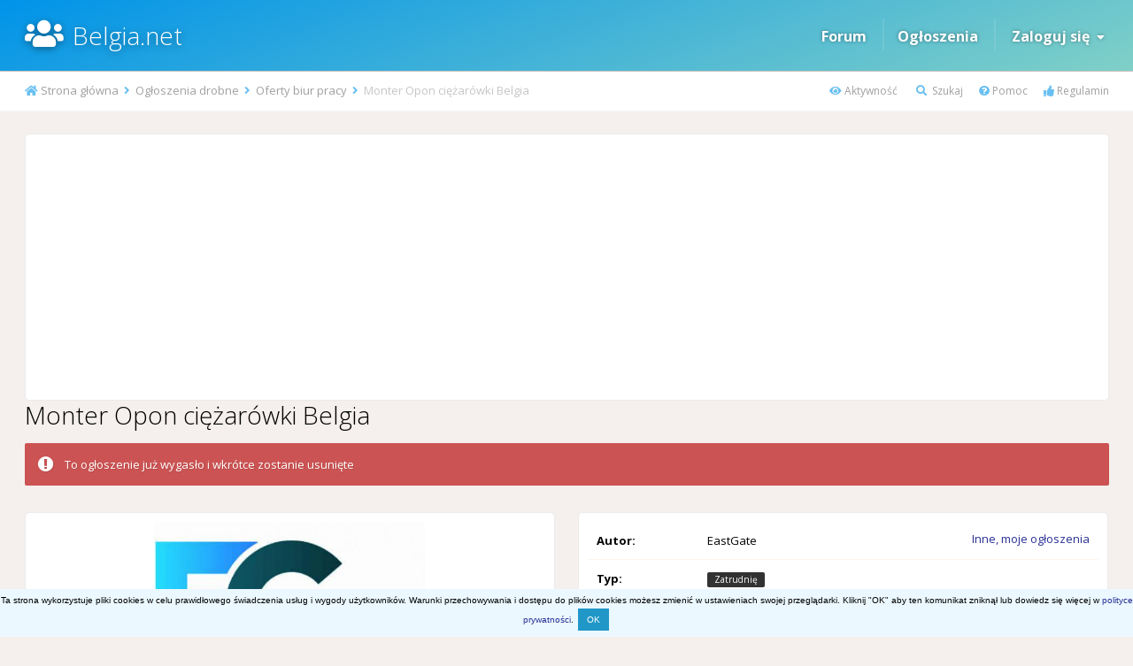

--- FILE ---
content_type: text/html;charset=UTF-8
request_url: https://www.belgia.net/classifieds/item/87038-monter-opon-ci%C4%99%C5%BCar%C3%B3wki-belgia/
body_size: 9911
content:
<!DOCTYPE html>
<html lang="pl-PL" dir="ltr">
	<head>
		<title>Monter Opon ciężarówki Belgia - Oferty biur pracy - Belgia.net</title>
		
		<!--[if lt IE 9]>
			<link rel="stylesheet" type="text/css" href="https://www.belgia.net/uploads/css_built_45/5e61784858ad3c11f00b5706d12afe52_ie8.css.427f0b90bc5d1489a9938f4ce42ac936.css">
		    <script src="//www.belgia.net/applications/core/interface/html5shiv/html5shiv.js"></script>
		<![endif]-->
		
<meta charset="utf-8">

	<meta name="viewport" content="width=device-width, initial-scale=1">



	
		
			
				<meta property="og:image" content="https://www.belgia.net/uploads/monthly_2021_12/61cd96182a126_eatgaterecruitment-logo(8)-min.thumb.jpg.8a15f3db30a45f44900f243dd963e9d7.jpg">
			
		
	

	
		
			
				<meta name="description" content="Firma EastGate Recruitment, wpisana do rejestru podmiotów prowadzących agencje zatrudnienia pod numerem 17627, dla swojego klienta poszukuje osób do pracy w ...">
			
		
	

	
		
			
				<meta property="og:title" content="Monter Opon ciężarówki Belgia">
			
		
	

	
		
			
				<meta property="og:type" content="object">
			
		
	

	
		
			
				<meta property="og:url" content="https://www.belgia.net/classifieds/item/87038-monter-opon-ci%C4%99%C5%BCar%C3%B3wki-belgia/">
			
		
	

	
		
			
				<meta property="og:description" content="Firma EastGate Recruitment, wpisana do rejestru podmiotów prowadzących agencje zatrudnienia pod numerem 17627, dla swojego klienta poszukuje osób do pracy w ...">
			
		
	

	
		
			
				<meta property="og:updated_time" content="2022-05-24T10:35:36Z">
			
		
	

	
		
			
				<meta property="og:site_name" content="Belgia.net">
			
		
	

	
		
			
				<meta property="og:locale" content="pl_PL">
			
		
	

<meta name="theme-color" content="#46abb3">
<link rel="canonical" href="https://www.belgia.net/classifieds/item/87038-monter-opon-ci%C4%99%C5%BCar%C3%B3wki-belgia/" />


		


	
		<link href="https://fonts.googleapis.com/css?family=Open%20Sans:300,300i,400,400i,700,700i" rel="stylesheet">
	



	<link rel='stylesheet' href='https://www.belgia.net/uploads/css_built_45/341e4a57816af3ba440d891ca87450ff_framework.css.542002741cebd805d795a5837c947855.css?v=d816fb936a' media='all'>

	<link rel='stylesheet' href='https://www.belgia.net/uploads/css_built_45/05e81b71abe4f22d6eb8d1a929494829_responsive.css.cc8f702136ba2e5a5629e7e020257c61.css?v=d816fb936a' media='all'>

	<link rel='stylesheet' href='https://www.belgia.net/uploads/css_built_45/20446cf2d164adcc029377cb04d43d17_flags.css.ef96bab8742be55687a1b00d035ecae4.css?v=d816fb936a' media='all'>

	<link rel='stylesheet' href='https://www.belgia.net/uploads/css_built_45/90eb5adf50a8c640f633d47fd7eb1778_core.css.d4948ed419fe7ca293f2b63745ed7bc7.css?v=d816fb936a' media='all'>

	<link rel='stylesheet' href='https://www.belgia.net/uploads/css_built_45/5a0da001ccc2200dc5625c3f3934497d_core_responsive.css.996217deca97301ed6abe5536fa6c62c.css?v=d816fb936a' media='all'>

	<link rel='stylesheet' href='https://www.belgia.net/uploads/css_built_45/f2cdaaf0c4757a8d70ccb4cd6b146bfe_classifieds.css.cd92b66521885342b9003f12c4a6020f.css?v=d816fb936a' media='all'>




<link rel='stylesheet' href='https://www.belgia.net/uploads/css_built_45/258adbb6e4f3e83cd3b355f84e3fa002_custom.css.c6968b6a86d3c2c7f88b9b489b079024.css?v=d816fb936a' media='all'>



		
		

	</head>
 
  <!-- Google tag (gtag.js) -->
<script async src="https://www.googletagmanager.com/gtag/js?id=G-MBYWRYQKRC"></script>
<script>
  window.dataLayer = window.dataLayer || [];
  function gtag(){dataLayer.push(arguments);}
  gtag('js', new Date());

  gtag('config', 'G-MBYWRYQKRC');
</script>
	<body class='ipsApp ipsApp_front ipsJS_none ipsClearfix' data-controller='core.front.core.app' data-message="" data-pageApp='classifieds' data-pageLocation='front' data-pageModule='classifieds' data-pageController='view'>
		<a href='#elContent' class='ipsHide' title='Przejdź do głównej zawartości tej strony' accesskey='m'>Skocz do zawartości</a>
		
			
     
      <div id='ipsLayout_header' class='ipsClearfix'>
          
			<header>
				<div class='ipsLayout_container'>
					

<a href='https://www.belgia.net/' id='elSiteTitle' accesskey='1'>Belgia.net</a>

					

	<ul id="elUserNav" class="ipsList_inline cSignedOut ipsClearfix ipsResponsive_block">
      
      
      
      
		
      
      
      
<li class="ipsResponsive_hidePhone"><a href="/forums">Forum</a></li> 
<li class="ipsResponsive_hidePhone elUserNav_sep">
<li class="ipsResponsive_hidePhone"><a href="/classifieds/">Ogłoszenia</a></li> 
<li class="ipsResponsive_hidePhone elUserNav_sep">      
      
      
      
		
	


	<li class='cUserNav_icon ipsHide' id='elCart_container'></li>
	<li class='elUserNav_sep ipsHide' id='elCart_sep'></li>

<li id="elSignInLink">
			
				<a href="https://www.belgia.net/zaloguj/" data-ipsmenu-closeonclick="false" data-ipsmenu id="elUserSignIn">
					Zaloguj się  <i class="fa fa-caret-down"></i>
				</a>
			
			
<div id='elUserSignIn_menu' class='ipsMenu ipsMenu_auto ipsHide'>
	<div data-role="loginForm">
		
		
			
				
<form accept-charset='utf-8' class="ipsPad ipsForm ipsForm_vertical" method='post' action='https://www.belgia.net/zaloguj/' data-ipsValidation novalidate>
	<input type="hidden" name="login__standard_submitted" value="1">
	
		<input type="hidden" name="csrfKey" value="44bd48040552f6869eab1aa9697f0cdf">
	
	<h4 class="ipsType_sectionHead">Zaloguj się</h4>
	<br><br>
	<ul class='ipsList_reset'>
		
			
				
					<li class="ipsFieldRow ipsFieldRow_noLabel ipsFieldRow_fullWidth">
						<input type="text" required placeholder="Nazwa użytkownika lub adres e-mail" name='auth' id='auth'>
					</li>
				
			
				
					<li class="ipsFieldRow ipsFieldRow_noLabel ipsFieldRow_fullWidth">
						<input type="password" required placeholder="Hasło" name='password' id='password'>
					</li>
				
			
				
					
<li class='ipsFieldRow ipsFieldRow_checkbox ipsClearfix ' id="9c7ffa65f11c317804907d1e35f70d9d">
	
		
		
<input type="hidden" name="remember_me" value="0">
<span class='ipsCustomInput'>
	<input
		type='checkbox'
		name='remember_me_checkbox'
		value='1'
		id="check_9c7ffa65f11c317804907d1e35f70d9d"
		data-toggle-id="9c7ffa65f11c317804907d1e35f70d9d"
		checked aria-checked='true'
		
		
		
		
		
		
	>
	
	<span></span>
</span>


		
		<div class='ipsFieldRow_content'>
			<label class='ipsFieldRow_label' for='check_9c7ffa65f11c317804907d1e35f70d9d'>Zapamiętaj mnie </label>
			


<span class='ipsFieldRow_desc'>
	Nie polecane na współdzielonych komputerach
</span>
			
			
		</div>
	
</li>
				
			
		
		<li class="ipsFieldRow ipsFieldRow_fullWidth">
			<br>
			<button type="submit" class="ipsButton ipsButton_primary ipsButton_small" id="elSignIn_submit">Zaloguj się</button>
			<br>
          
			<p class="ipsType_right ipsType_small">
				<a href='https://www.belgia.net/przypomnij-haslo/' data-ipsDialog data-ipsDialog-title='Nie pamiętasz hasła?'>Nie pamiętasz hasła?</a>
			
          
          

 | 
				<a href='https://www.belgia.net/rejestracja/' data-ipsDialog data-ipsDialog-size='narrow' data-ipsDialog-title='Zarejestruj się'>
						Rejestracja konta
				</a>

          
          
              </p>
          
          
		</li>
	</ul>
</form>
			
		
		
	</div>
</div>
		</li>
	</ul>


















				</div>
			</header>
          
      
          
   			

          

<ul id='elMobileNav' class='ipsList_inline ipsResponsive_hideDesktop ipsResponsive_block' data-controller='core.front.core.mobileNav' data-default="classifieds_advert">
	
		
			
			
				
				
			
				
					<li id='elMobileBreadcrumb'>
						<a href='https://www.belgia.net/classifieds/category/9-oferty-biur-pracy/'>
							<span>Oferty biur pracy</span>
						</a>
					</li>
				
				
			
				
				
			
		
	
	
  
<li>
<a class='ipsJS_show' href='https://www.belgia.net'><i class="fas fa-home"></i> </a>
</li>	  

<li>
<a class='ipsJS_show' href='/aktywnosc/'><i class="fas fa-eye"></i> </a>
</li>	


<li>
<a class='ipsJS_show' href='//www.belgia.net/wyszukiwarka/'><i class='fa fa-search'></i></a>
</li>
  
<li>
<a class='ipsJS_show' href='/pomoc'><i class="fas fa-question-circle"></i></a>
</li>  
  
<!--
<li>
<a class='ipsJS_show' href='/regulamin'><i class="fas fa-thumbs-up"></i></a>
</li>
-->

	<li data-ipsDrawer data-ipsDrawer-drawerElem='#elMobileDrawer'>
		<a class="mob-icon-menu" href='#'>
			
			
				
			
			
			
			<i class='fa fa-navicon'></i>
		</a>
	</li>
</ul>
             
          
		</div>
      
     
      
      <div class="breda">
        <div class='ipsLayout_container'>
        
<nav class='ipsBreadcrumb ipsBreadcrumb_top ipsFaded_withHover'>
	
		

<ul class='ipsList_inline ipsPos_right'>
		

 
<li>
<a class='nav-linki' data-ipsTooltip title='Zobacz całą aktywność na stronie' href='/aktywnosc/'><i class="fas fa-eye"></i> Aktywność</a>
</li>
  

<li>
<a class='nav-linki' data-ipsTooltip title='Szukaj' href='https://www.belgia.net/wyszukiwarka/'><i class='fa fa-search'></i> Szukaj</a>
</li>

  
<li>
<a class='nav-linki' data-ipsTooltip title='Informacje dot. obsługi strony' href='/pomoc'><i class="fas fa-question-circle"></i> Pomoc</a>
</li>
      
<li>
<a class='nav-linki' data-ipsTooltip title='Zasady użytkowania' href='/regulamin'><i class="fas fa-thumbs-up"></i> Regulamin</a>
</li>
  
  
     
  
  
  
  
  
  
  
</ul>

	<ul data-role="breadcrumbList">
		<li>
			<a title="Strona główna" href='https://www.belgia.net/'>
				<span><i class='fa fa-home'></i> Strona główna <i class='fa fa-angle-right'></i></span>
			</a>
		</li>
		
		
			<li>
				
					<a href='https://www.belgia.net/classifieds/'>
						<span>Ogłoszenia drobne <i class='fa fa-angle-right'></i></span>
					</a>
				
			</li>
		
			<li>
				
					<a href='https://www.belgia.net/classifieds/category/9-oferty-biur-pracy/'>
						<span>Oferty biur pracy <i class='fa fa-angle-right'></i></span>
					</a>
				
			</li>
		
			<li>
				
					Monter Opon ciężarówki Belgia
				
			</li>
		
	</ul>
</nav>

      </div>  
      </div>
      
      
     
      
		<main id='ipsLayout_body' class='ipsLayout_container'>
			<div id='ipsLayout_contentArea'>
				<div id='ipsLayout_contentWrapper'>


						<a id='elContent'></a>
						
						
						
						

	<div class='cWidgetContainer '  data-role='widgetReceiver' data-orientation='horizontal' data-widgetArea='header'>
		<ul class='ipsList_reset'>
			
				
					
					<li class='ipsWidget ipsWidget_horizontal ipsBox' data-blockID='app_cms_Blocks_hyzc5ffe8' data-blockConfig="true" data-blockTitle="Własne bloki" data-blockErrorMessage="BN20_block_error" data-controller='core.front.widgets.block'>
<div class="ads_G">
<script async src="https://pagead2.googlesyndication.com/pagead/js/adsbygoogle.js?client=ca-pub-6378943728575002"
     crossorigin="anonymous"></script>
<!-- BN_21-top -->
<ins class="adsbygoogle"
     style="display:block"
     data-ad-client="ca-pub-6378943728575002"
     data-ad-slot="5462121534"
     data-ad-format="auto"
     data-full-width-responsive="true"></ins>
<script>
     (adsbygoogle = window.adsbygoogle || []).push({});
</script>
</div>  </li>
				
			
		</ul>
	</div>

						
<div itemscope itemtype="http://schema.org/CreativeWork">
	
  
  

  

	

	


	<div class=' ipsClearfix'>
		<div >
			<ul class="ipsList_inline ipsPos_right ipsResponsive_noFloat ipsResponsive_hidePhone">
				<li>
					






				</li>
			</ul>
          

          
<div class="ipsPageHeader ipsClearfix ipsSpacer_bottom cForumHeader">
  
  


				<h1 class='ipsType_pageTitle ipsContained_container'>
					

										
					
					
					
					
					

						
							<div class='ipsType_break ipsContained'>
								<span>Monter Opon ciężarówki Belgia</span>
                                
							</div>
						
				</h1>
				
</div>	
          
          

          

          
		</div>
	</div>

	

	
  
  
  
  
  
  
  
  


  
  
  


  
  
  
  
  
	
  
  
 
 

		<div class="ipsMessage ipsMessage_error">
			To ogłoszenie już wygasło i wkrótce zostanie usunięte

		</div>


  
  
	<div class='ipsGrid ipsSpacer_top ipsGrid_collapsePhone'>
		
			
			<div class='ipsGrid_span6'><div class='ipsPad ipsBox'>
				<div class='ipsGrid_span12' data-controller='classifieds.front.item.screenshots' style="display: none;">
					<div class='ipsCarousel cClassifiedsCarouselBlock ipsClearfix' data-ipsCarousel data-ipsCarousel-showDots>
						<ul class='cClassifiedsCarousel' data-role="carouselItems">
							
								
									
								
								<li class='ipsAreaBackground_reset ipsType_blendLinks ipsClearfix  ipsPad_half ipsCarousel_item'>
									<span style="background-image: url( 'https://www.belgia.net/uploads/monthly_2021_12/61cd96182a126_eatgaterecruitment-logo\(8\)-min.thumb.jpg.8a15f3db30a45f44900f243dd963e9d7.jpg' )" 
										class=" ipsThumb ipsThumb_small ipsThumb_bg ipsCursor_pointer" data-ipsLightbox data-ipsLightbox-group="advert_87038" data-fullURL="https://www.belgia.net/uploads/monthly_2021_12/61cd961134572_eatgaterecruitment-logo(8)-min.jpg.a36de1cbb6a4bf84cf1334b65691821e.jpg">
									<img src="https://www.belgia.net/uploads/monthly_2021_12/61cd96182a126_eatgaterecruitment-logo(8)-min.thumb.jpg.8a15f3db30a45f44900f243dd963e9d7.jpg" alt="">
								</span>
								</li>
							
						</ul>
						<a href='#' class='ipsCarousel_nav ipsHide' data-action='prev'><i class='fa fa-chevron-left'></i></a>
						<a href='#' class='ipsCarousel_nav ipsHide' data-action='next'><i class='fa fa-chevron-right'></i></a>
					</div>
				</div>

				<div class='ipsGrid_span12'>
					<div id='classifieds_fullsizeImage'>
						<span class="ipsCursor_pointer" data-ipsLightbox data-ipsLightbox-group="advert_87038" data-fullURL="https://www.belgia.net/uploads/monthly_2021_12/61cd96182a126_eatgaterecruitment-logo(8)-min.thumb.jpg.8a15f3db30a45f44900f243dd963e9d7.jpg">
							<img src="https://www.belgia.net/uploads/monthly_2021_12/61cd96182a126_eatgaterecruitment-logo(8)-min.thumb.jpg.8a15f3db30a45f44900f243dd963e9d7.jpg" alt="">
						</span>
					</div>
				</div>
				

				



      </div></div>
		






<!--***** start blok info ***** -->       
<div class='ipsGrid_span6'> 
          
          <div class='ipsBox'>
			<div class="ipsAreaBackground_light">				
            	<ul class="ipsDataList">
					<li class="ipsDataItem ClassAdvertiser ipsClearfix">
						<div class="ipsDataItem_generic ipsDataItem_size4 ipsPos_left"><strong>Autor:</strong></div>
						<div class="ipsDataItem_generic cFileInfoData ipsPos_left">
<span style='color:#'>EastGate</span>

						</div>
						<div class='ClassFinder ipsPos_right ipsPad_half'>

							
								<a href='https://www.belgia.net/profil/40172-eastgate/zawartosc/?type=classifieds_advert'>Inne, moje ogłoszenia</a>
							
                          
						</div>
					</li>

					<li class="ipsDataItem">
						
						<span class="ipsDataItem_generic ipsDataItem_size4"><strong>Typ:</strong></span>
						
								<span class="ipsDataItem_generic cFileInfoData"><span class="ipsBadge ipsBadge_new">Zatrudnię</span></span>
							
					</li>
					<li class="ipsDataItem">
						
						<span class="ipsDataItem_generic ipsDataItem_size4"><strong>Stan, rodzaj:</strong></span>
						<span class="ipsDataItem_generic cFileInfoData">Zapraszam</span>
					</li>
                     
					<li class="ipsDataItem">
						<span class="ipsDataItem_generic ipsDataItem_size4"><strong>Ważność oferty:</strong></span>
						
							<span class="ipsDataItem_generic cFileInfoData"><span class="ipsBadge ipsBadge_negative"><strong>To ogłoszenie już wygasło i wkrótce zostanie usunięte</strong></span></span>
						
					
                 
                  
                  
                  
                  </li>
					

                  
                  
                  
                  
                  
								<li class="ipsDataItem">
                                  <span class="ipsDataItem_generic ipsDataItem_size4"><strong>Cena:</strong></span>
									<span class="ipsDataItem_generic cFileInfoData">
										
											 
												
													<span data-ipsTooltip title='Autor ogłoszenia nie podał ceny' class='cFilePrice'>Nie podano ceny</span>
												
										 
										
									</span>
								</li>	
                  
                     
                  
<li class="ipsDataItem">
<span class="ipsDataItem_generic ipsDataItem_size12">


Dodano <time datetime='2022-05-24T10:35:36Z' title='24.05.2022 10:35 ' data-short='3 yr'> 24 Maj 2022</time>

  
- <strong>301 wyświetleń</strong></span>
</li>
                  
                  
                  
                  
                  
</ul> 
              
</div>

          
          
          
          
          

          
          
          
          
 


							
								<div class='ipsGrid_span6'>		
									 
								</div>		
								<div class='ipsGrid_span6 ipsPad'>
									<a class="ipsButton ipsButton_medium ipsButton_primary ipsButton_fullWidth" href="https://www.belgia.net/classifieds/item/87038-monter-opon-ci%C4%99%C5%BCar%C3%B3wki-belgia/?do=viewContacts" data-ipsDialog data-ipsDialog-size='narrow' data-ipsDialog-title='Szczegóły kontaktu'>Kontakt z autorem ogłoszenia</a>
								</div>
							

						
          
          
          
          
</div>
<!--***** koniec blok info ***** -->  
     
       
 
</div></div>


<div align="center" class="ipsSpacer_both ">

</div>     
      
      
<!--***** ogl_desc ***** --> 
      
<div class='ipsGrid_span12'>
<div class="ipsBox ipsPad ipsSpacer_top">
  
<h2 class="ipsType_sectionHead">Szczegóły ogłoszenia</h2>
                          
 
              
  
<div class="ipsPad">
<div class='ipsType_normal ipsType_richText ipsContained ipsType_break' itemprop='text' data-controller='core.front.core.lightboxedImages'>

<p>
	Firma EastGate Recruitment, wpisana do rejestru podmiotów prowadzących agencje zatrudnienia pod numerem 17627, dla swojego klienta poszukuje osób do pracy w Belgii<br />
	Miejsce pracy: okolice Antwerpii, Belgia<br /><br />
	Praca na czas nieokreślony<br /><br />
	zakres obowiązków:<br />
	praca w jednym z serwisów wulkanizacyjnych zlokalizowanych na terenie Belgii.<br />
	wymiana opon w ciężarówkach<br />
	kontrola stanu opon; analiza zużycia opon /bieżnika.<br />
	demontaż kół oraz opon z felg.<br />
	wyważanie kół.<br />
	obsługa narzędzi i maszyn używanych w warsztacie<br /><br />
	Wymagania<br />
	doświadczenie w wymianie opon w samochodach ciężarowych<br />
	umiejętność obsługi maszyn i narzędzi: montażownica, wyważarka, klucze (pneumatyczne, dynamometryczne), podnośniki.<br />
	znajomość języka angielskiego<br /><br />
	Oferujemy:<br />
	zatrudnienie na warunkach belgijskich<br />
	stawka godzinowa 15,19 Euro brutto/godzinę<br />
	180 godzin pracy miesięcznie<br />
	zakwaterowanie<br /><br />
	osoby zainteresowane prosimy o przesyłanie aplikacji na adres mailowy: <a href="/cdn-cgi/l/email-protection" class="__cf_email__" data-cfemail="29464f4f404a4c694c485a5d4e485d4c5b4c4a5b5c405d444c475d074a4644">[email&#160;protected]</a><br /><br />
	w temacie prosimy wpisać " Monter Opon Ciężarówek Belgia"
</p>

<p>
	Prosimy o dodanie klauzuli:
</p>

<p>
	Wyrażam zgodę na przetwarzanie moich danych osobowych w celu rekrutacji zgodnie z art. 6 ust. 1 lit. a Rozporządzenia Parlamentu Europejskiego i Rady (UE) 2016/679 z dnia 27 kwietnia 2016 r. w sprawie ochrony osób fizycznych w związku z przetwarzaniem danych osobowych i w sprawie swobodnego przepływu takich danych oraz uchylenia dyrektywy 95/46/WE (ogólne rozporządzenie o ochronie danych).
</p>

</div>
</div>





</div>
</div></div>

  
  
  
  
  
	
		<div class='ipsSpacer_top'>

			
				<ul class='ipsToolList ipsToolList_horizontal ipsPos_left ipsClearfix ipsResponsive_noFloat ipsItemControls_left'>
					
                  
                  
                  
                  
                  
<!--to check start -->             
                  
                  


 

                  
                  
<!--to check end -->                   
                  
                  
                  
                  
                  
                  
<!--without author -->
                  

     
					
						<li>
							<a href='https://www.belgia.net/classifieds/item/87038-monter-opon-ci%C4%99%C5%BCar%C3%B3wki-belgia/?do=report' data-ipsDialog data-ipsDialog-size='medium' data-ipsDialog-title="Zgłoś naruszenie zasad lub spam" data-ipsDialog-remoteSubmit data-ipsDialog-flashMessage="Dziękujemy za przesłanie zgłoszenia." title="Zgłoś naruszenie zasad lub spam" class='ipsButton ipsButton_link ipsButton_verySmall ipsButton_fullWidth'>Zgłoś naruszenie zasad lub spam</a>
						</li>
					 
                  
 
<!--without author -->                  
                  
				</ul>
			
		</div>
	

  
  


   
<div class="reg_ogl_pad"> </div>

  <div class="ipsPad ipsSpacer_bottom">
  </div> 



  
	  
		<div class='ipsBox ipsSpacer_topd'>
			<h2 class='ipsType_sectionTitle ipsType_reset'>Inne ogłoszenia od EastGate </h2>
			<div class='ipsAreaBackground ipsPad_half'>
				<div class='ipsCarousel ipsClearfix' data-ipsCarousel data-ipsCarousel-showDots>
					<ul class='cDownloadsCarousel' data-role="carouselItems">
						
							
<li class='ipsAreaBackground_reset ipsType_blendLinks ipsClearfix cClassifiedsCarrouselItem ipsPad_half ipsCarousel_item'>
	<a class="AdvertItem" href='https://www.belgia.net/classifieds/item/129986-mechanik-ci%C4%99%C5%BCar%C3%B3wek-belgia/' title='Więcej informacji o „Mechanik ciężarówek Belgia”'>
		
			
			
				<span class="ipsBadge ipsBadge_new">Zatrudnię</span>
			
		
		


	
	<span style='background-image: url( "https://www.belgia.net/uploads/monthly_2026_01/695d1ecacfb2c_eatgaterecruitment-logo-min.thumb.jpg.ced14edda7c0969843ca1fa650dc8d0a.jpg" )' class=' ipsThumb ipsThumb_medium ipsThumb_bg'>
		<img src='https://www.belgia.net/uploads/monthly_2026_01/695d1ecacfb2c_eatgaterecruitment-logo-min.thumb.jpg.ced14edda7c0969843ca1fa650dc8d0a.jpg' alt=''>
	</span>
 
    </a>
	<div class='cClassifiedsCarrouselItem_info ipsSpacer_top ipsSpacer_half'>
		<h3 class='ipsType_normal ipsType_reset ipsTruncate ipsTruncate_line'>

			
			
			
			
			
			<span class="ipsBadge ipsBadge_negative"data-ipsTooltip title='To ogłoszenie już wygasło i wkrótce zostanie usunięte'>Wygasło</span>
             <a href='https://www.belgia.net/classifieds/item/129986-mechanik-ci%C4%99%C5%BCar%C3%B3wek-belgia/' title='Więcej informacji o „Mechanik ciężarówek Belgia”'>Mechanik ciężarówek Belgia</a>
		</h3>
		<p class='ipsType_medium ipsType_reset ipsType_blendLinks ipsTruncate ipsTruncate_line'>Przez <span itemprop='name'>
<span style='color:#'>EastGate</span></span></p>
		
		


	</div>
</li>
						
							
<li class='ipsAreaBackground_reset ipsType_blendLinks ipsClearfix cClassifiedsCarrouselItem ipsPad_half ipsCarousel_item'>
	<a class="AdvertItem" href='https://www.belgia.net/classifieds/item/129985-monter-okien-i-drzwi-belgia/' title='Więcej informacji o „Monter Okien i drzwi Belgia”'>
		
			
			
				<span class="ipsBadge ipsBadge_new">Zatrudnię</span>
			
		
		


	
	<span style='background-image: url( "https://www.belgia.net/uploads/monthly_2026_01/695d1eb5901bc_eatgaterecruitment-logo-min.thumb.jpg.5161b37b31ee442a319aac1272937a36.jpg" )' class=' ipsThumb ipsThumb_medium ipsThumb_bg'>
		<img src='https://www.belgia.net/uploads/monthly_2026_01/695d1eb5901bc_eatgaterecruitment-logo-min.thumb.jpg.5161b37b31ee442a319aac1272937a36.jpg' alt=''>
	</span>
 
    </a>
	<div class='cClassifiedsCarrouselItem_info ipsSpacer_top ipsSpacer_half'>
		<h3 class='ipsType_normal ipsType_reset ipsTruncate ipsTruncate_line'>

			
			
			
			
			
			<span class="ipsBadge ipsBadge_negative"data-ipsTooltip title='To ogłoszenie już wygasło i wkrótce zostanie usunięte'>Wygasło</span>
             <a href='https://www.belgia.net/classifieds/item/129985-monter-okien-i-drzwi-belgia/' title='Więcej informacji o „Monter Okien i drzwi Belgia”'>Monter Okien i drzwi Belgia</a>
		</h3>
		<p class='ipsType_medium ipsType_reset ipsType_blendLinks ipsTruncate ipsTruncate_line'>Przez <span itemprop='name'>
<span style='color:#'>EastGate</span></span></p>
		
		


	</div>
</li>
						
							
<li class='ipsAreaBackground_reset ipsType_blendLinks ipsClearfix cClassifiedsCarrouselItem ipsPad_half ipsCarousel_item'>
	<a class="AdvertItem" href='https://www.belgia.net/classifieds/item/129984-murarz-belgia/' title='Więcej informacji o „Murarz Belgia”'>
		
			
			
				<span class="ipsBadge ipsBadge_new">Zatrudnię</span>
			
		
		


	
	<span style='background-image: url( "https://www.belgia.net/uploads/monthly_2026_01/695d1ea162aa5_eatgaterecruitment-logo-min.thumb.jpg.d889c486a4da44c8ba884b5738009fc7.jpg" )' class=' ipsThumb ipsThumb_medium ipsThumb_bg'>
		<img src='https://www.belgia.net/uploads/monthly_2026_01/695d1ea162aa5_eatgaterecruitment-logo-min.thumb.jpg.d889c486a4da44c8ba884b5738009fc7.jpg' alt=''>
	</span>
 
    </a>
	<div class='cClassifiedsCarrouselItem_info ipsSpacer_top ipsSpacer_half'>
		<h3 class='ipsType_normal ipsType_reset ipsTruncate ipsTruncate_line'>

			
			
			
			
			
			<span class="ipsBadge ipsBadge_negative"data-ipsTooltip title='To ogłoszenie już wygasło i wkrótce zostanie usunięte'>Wygasło</span>
             <a href='https://www.belgia.net/classifieds/item/129984-murarz-belgia/' title='Więcej informacji o „Murarz Belgia”'>Murarz Belgia</a>
		</h3>
		<p class='ipsType_medium ipsType_reset ipsType_blendLinks ipsTruncate ipsTruncate_line'>Przez <span itemprop='name'>
<span style='color:#'>EastGate</span></span></p>
		
		


	</div>
</li>
						
							
<li class='ipsAreaBackground_reset ipsType_blendLinks ipsClearfix cClassifiedsCarrouselItem ipsPad_half ipsCarousel_item'>
	<a class="AdvertItem" href='https://www.belgia.net/classifieds/item/129983-monter-fasad-belgia/' title='Więcej informacji o „Monter Fasad Belgia”'>
		
			
			
				<span class="ipsBadge ipsBadge_new">Zatrudnię</span>
			
		
		


	
	<span style='background-image: url( "https://www.belgia.net/uploads/monthly_2026_01/695d1e8ba5d9e_eatgaterecruitment-logo-min.thumb.jpg.ccc213330bb4f58afe7d6d8b68be04ed.jpg" )' class=' ipsThumb ipsThumb_medium ipsThumb_bg'>
		<img src='https://www.belgia.net/uploads/monthly_2026_01/695d1e8ba5d9e_eatgaterecruitment-logo-min.thumb.jpg.ccc213330bb4f58afe7d6d8b68be04ed.jpg' alt=''>
	</span>
 
    </a>
	<div class='cClassifiedsCarrouselItem_info ipsSpacer_top ipsSpacer_half'>
		<h3 class='ipsType_normal ipsType_reset ipsTruncate ipsTruncate_line'>

			
			
			
			
			
			<span class="ipsBadge ipsBadge_negative"data-ipsTooltip title='To ogłoszenie już wygasło i wkrótce zostanie usunięte'>Wygasło</span>
             <a href='https://www.belgia.net/classifieds/item/129983-monter-fasad-belgia/' title='Więcej informacji o „Monter Fasad Belgia”'>Monter Fasad Belgia</a>
		</h3>
		<p class='ipsType_medium ipsType_reset ipsType_blendLinks ipsTruncate ipsTruncate_line'>Przez <span itemprop='name'>
<span style='color:#'>EastGate</span></span></p>
		
		


	</div>
</li>
						
							
<li class='ipsAreaBackground_reset ipsType_blendLinks ipsClearfix cClassifiedsCarrouselItem ipsPad_half ipsCarousel_item'>
	<a class="AdvertItem" href='https://www.belgia.net/classifieds/item/129982-parkieciarz-monter-pod%C5%82%C3%B3g-belgia/' title='Więcej informacji o „Parkieciarz monter podłóg Belgia”'>
		
			
			
				<span class="ipsBadge ipsBadge_new">Zatrudnię</span>
			
		
		


	
	<span style='background-image: url( "https://www.belgia.net/uploads/monthly_2026_01/695d1e7637b0b_eatgaterecruitment-logo-min.thumb.jpg.192b632684e77b7ca0f62ba4c8e73be1.jpg" )' class=' ipsThumb ipsThumb_medium ipsThumb_bg'>
		<img src='https://www.belgia.net/uploads/monthly_2026_01/695d1e7637b0b_eatgaterecruitment-logo-min.thumb.jpg.192b632684e77b7ca0f62ba4c8e73be1.jpg' alt=''>
	</span>
 
    </a>
	<div class='cClassifiedsCarrouselItem_info ipsSpacer_top ipsSpacer_half'>
		<h3 class='ipsType_normal ipsType_reset ipsTruncate ipsTruncate_line'>

			
			
			
			
			
			<span class="ipsBadge ipsBadge_negative"data-ipsTooltip title='To ogłoszenie już wygasło i wkrótce zostanie usunięte'>Wygasło</span>
             <a href='https://www.belgia.net/classifieds/item/129982-parkieciarz-monter-pod%C5%82%C3%B3g-belgia/' title='Więcej informacji o „Parkieciarz monter podłóg Belgia”'>Parkieciarz monter podłóg Belgia</a>
		</h3>
		<p class='ipsType_medium ipsType_reset ipsType_blendLinks ipsTruncate ipsTruncate_line'>Przez <span itemprop='name'>
<span style='color:#'>EastGate</span></span></p>
		
		


	</div>
</li>
						
							
<li class='ipsAreaBackground_reset ipsType_blendLinks ipsClearfix cClassifiedsCarrouselItem ipsPad_half ipsCarousel_item'>
	<a class="AdvertItem" href='https://www.belgia.net/classifieds/item/129981-monter-konstrukcji-stalowych-belgia/' title='Więcej informacji o „Monter konstrukcji stalowych Belgia”'>
		
			
			
				<span class="ipsBadge ipsBadge_new">Zatrudnię</span>
			
		
		


	
	<span style='background-image: url( "https://www.belgia.net/uploads/monthly_2026_01/695d1e607fb3c_eatgaterecruitment-logo-min.thumb.jpg.c15354f5850ce21ec6986aa05aa73b98.jpg" )' class=' ipsThumb ipsThumb_medium ipsThumb_bg'>
		<img src='https://www.belgia.net/uploads/monthly_2026_01/695d1e607fb3c_eatgaterecruitment-logo-min.thumb.jpg.c15354f5850ce21ec6986aa05aa73b98.jpg' alt=''>
	</span>
 
    </a>
	<div class='cClassifiedsCarrouselItem_info ipsSpacer_top ipsSpacer_half'>
		<h3 class='ipsType_normal ipsType_reset ipsTruncate ipsTruncate_line'>

			
			
			
			
			
			<span class="ipsBadge ipsBadge_negative"data-ipsTooltip title='To ogłoszenie już wygasło i wkrótce zostanie usunięte'>Wygasło</span>
             <a href='https://www.belgia.net/classifieds/item/129981-monter-konstrukcji-stalowych-belgia/' title='Więcej informacji o „Monter konstrukcji stalowych Belgia”'>Monter konstrukcji stalowych Belgia</a>
		</h3>
		<p class='ipsType_medium ipsType_reset ipsType_blendLinks ipsTruncate ipsTruncate_line'>Przez <span itemprop='name'>
<span style='color:#'>EastGate</span></span></p>
		
		


	</div>
</li>
						
							
<li class='ipsAreaBackground_reset ipsType_blendLinks ipsClearfix cClassifiedsCarrouselItem ipsPad_half ipsCarousel_item'>
	<a class="AdvertItem" href='https://www.belgia.net/classifieds/item/129980-laminiarz-pracownik-produkcji-basen%C3%B3w-belgia/' title='Więcej informacji o „Laminiarz Pracownik produkcji basenów Belgia”'>
		
			
			
				<span class="ipsBadge ipsBadge_new">Zatrudnię</span>
			
		
		


	
	<span style='background-image: url( "https://www.belgia.net/uploads/monthly_2026_01/695d1e4c423ea_eatgaterecruitment-logo-min.thumb.jpg.d14f3dbff3c1d7bb11e545849f6dc714.jpg" )' class=' ipsThumb ipsThumb_medium ipsThumb_bg'>
		<img src='https://www.belgia.net/uploads/monthly_2026_01/695d1e4c423ea_eatgaterecruitment-logo-min.thumb.jpg.d14f3dbff3c1d7bb11e545849f6dc714.jpg' alt=''>
	</span>
 
    </a>
	<div class='cClassifiedsCarrouselItem_info ipsSpacer_top ipsSpacer_half'>
		<h3 class='ipsType_normal ipsType_reset ipsTruncate ipsTruncate_line'>

			
			
			
			
			
			<span class="ipsBadge ipsBadge_negative"data-ipsTooltip title='To ogłoszenie już wygasło i wkrótce zostanie usunięte'>Wygasło</span>
             <a href='https://www.belgia.net/classifieds/item/129980-laminiarz-pracownik-produkcji-basen%C3%B3w-belgia/' title='Więcej informacji o „Laminiarz Pracownik produkcji basenów Belgia”'>Laminiarz Pracownik produkcji basenów Belgia</a>
		</h3>
		<p class='ipsType_medium ipsType_reset ipsType_blendLinks ipsTruncate ipsTruncate_line'>Przez <span itemprop='name'>
<span style='color:#'>EastGate</span></span></p>
		
		


	</div>
</li>
						
							
<li class='ipsAreaBackground_reset ipsType_blendLinks ipsClearfix cClassifiedsCarrouselItem ipsPad_half ipsCarousel_item'>
	<a class="AdvertItem" href='https://www.belgia.net/classifieds/item/129979-operator-maszyn-produkcja-dywan%C3%B3w-belgia/' title='Więcej informacji o „Operator Maszyn produkcja dywanów Belgia”'>
		
			
			
				<span class="ipsBadge ipsBadge_new">Zatrudnię</span>
			
		
		


	
	<span style='background-image: url( "https://www.belgia.net/uploads/monthly_2026_01/695d1e337fdcf_eatgaterecruitment-logo-min.thumb.jpg.fff5db1f75b323e435c60a0e511e1ce3.jpg" )' class=' ipsThumb ipsThumb_medium ipsThumb_bg'>
		<img src='https://www.belgia.net/uploads/monthly_2026_01/695d1e337fdcf_eatgaterecruitment-logo-min.thumb.jpg.fff5db1f75b323e435c60a0e511e1ce3.jpg' alt=''>
	</span>
 
    </a>
	<div class='cClassifiedsCarrouselItem_info ipsSpacer_top ipsSpacer_half'>
		<h3 class='ipsType_normal ipsType_reset ipsTruncate ipsTruncate_line'>

			
			
			
			
			
			<span class="ipsBadge ipsBadge_negative"data-ipsTooltip title='To ogłoszenie już wygasło i wkrótce zostanie usunięte'>Wygasło</span>
             <a href='https://www.belgia.net/classifieds/item/129979-operator-maszyn-produkcja-dywan%C3%B3w-belgia/' title='Więcej informacji o „Operator Maszyn produkcja dywanów Belgia”'>Operator Maszyn produkcja dywanów Belgia</a>
		</h3>
		<p class='ipsType_medium ipsType_reset ipsType_blendLinks ipsTruncate ipsTruncate_line'>Przez <span itemprop='name'>
<span style='color:#'>EastGate</span></span></p>
		
		


	</div>
</li>
						
							
<li class='ipsAreaBackground_reset ipsType_blendLinks ipsClearfix cClassifiedsCarrouselItem ipsPad_half ipsCarousel_item'>
	<a class="AdvertItem" href='https://www.belgia.net/classifieds/item/129978-brukarz-belgia/' title='Więcej informacji o „Brukarz Belgia”'>
		
			
			
				<span class="ipsBadge ipsBadge_new">Zatrudnię</span>
			
		
		


	
	<span style='background-image: url( "https://www.belgia.net/uploads/monthly_2026_01/695d1e1ecc1cb_eatgaterecruitment-logo-min.thumb.jpg.0a25f498f2a5112a5052a8ce3fbac762.jpg" )' class=' ipsThumb ipsThumb_medium ipsThumb_bg'>
		<img src='https://www.belgia.net/uploads/monthly_2026_01/695d1e1ecc1cb_eatgaterecruitment-logo-min.thumb.jpg.0a25f498f2a5112a5052a8ce3fbac762.jpg' alt=''>
	</span>
 
    </a>
	<div class='cClassifiedsCarrouselItem_info ipsSpacer_top ipsSpacer_half'>
		<h3 class='ipsType_normal ipsType_reset ipsTruncate ipsTruncate_line'>

			
			
			
			
			
			<span class="ipsBadge ipsBadge_negative"data-ipsTooltip title='To ogłoszenie już wygasło i wkrótce zostanie usunięte'>Wygasło</span>
             <a href='https://www.belgia.net/classifieds/item/129978-brukarz-belgia/' title='Więcej informacji o „Brukarz Belgia”'>Brukarz Belgia</a>
		</h3>
		<p class='ipsType_medium ipsType_reset ipsType_blendLinks ipsTruncate ipsTruncate_line'>Przez <span itemprop='name'>
<span style='color:#'>EastGate</span></span></p>
		
		


	</div>
</li>
						
							
<li class='ipsAreaBackground_reset ipsType_blendLinks ipsClearfix cClassifiedsCarrouselItem ipsPad_half ipsCarousel_item'>
	<a class="AdvertItem" href='https://www.belgia.net/classifieds/item/129977-operator-maszyn-produkcja-czekolady-belgia/' title='Więcej informacji o „Operator Maszyn produkcja czekolady Belgia”'>
		
			
			
				<span class="ipsBadge ipsBadge_new">Zatrudnię</span>
			
		
		


	
	<span style='background-image: url( "https://www.belgia.net/uploads/monthly_2026_01/695d1e09b34dd_eatgaterecruitment-logo-min.thumb.jpg.c1835925efdc73495fe3a1a34a67876b.jpg" )' class=' ipsThumb ipsThumb_medium ipsThumb_bg'>
		<img src='https://www.belgia.net/uploads/monthly_2026_01/695d1e09b34dd_eatgaterecruitment-logo-min.thumb.jpg.c1835925efdc73495fe3a1a34a67876b.jpg' alt=''>
	</span>
 
    </a>
	<div class='cClassifiedsCarrouselItem_info ipsSpacer_top ipsSpacer_half'>
		<h3 class='ipsType_normal ipsType_reset ipsTruncate ipsTruncate_line'>

			
			
			
			
			
			<span class="ipsBadge ipsBadge_negative"data-ipsTooltip title='To ogłoszenie już wygasło i wkrótce zostanie usunięte'>Wygasło</span>
             <a href='https://www.belgia.net/classifieds/item/129977-operator-maszyn-produkcja-czekolady-belgia/' title='Więcej informacji o „Operator Maszyn produkcja czekolady Belgia”'>Operator Maszyn produkcja czekolady Belgia</a>
		</h3>
		<p class='ipsType_medium ipsType_reset ipsType_blendLinks ipsTruncate ipsTruncate_line'>Przez <span itemprop='name'>
<span style='color:#'>EastGate</span></span></p>
		
		


	</div>
</li>
						
							
<li class='ipsAreaBackground_reset ipsType_blendLinks ipsClearfix cClassifiedsCarrouselItem ipsPad_half ipsCarousel_item'>
	<a class="AdvertItem" href='https://www.belgia.net/classifieds/item/129976-operator-d%C5%BAwigu-%C5%BCurawia-belgia/' title='Więcej informacji o „Operator Dźwigu Żurawia Belgia”'>
		
			
			
				<span class="ipsBadge ipsBadge_new">Zatrudnię</span>
			
		
		


	
	<span style='background-image: url( "https://www.belgia.net/uploads/monthly_2026_01/695d1df1accad_eatgaterecruitment-logo-min.thumb.jpg.68114f6c38aea30539096a9bba31984a.jpg" )' class=' ipsThumb ipsThumb_medium ipsThumb_bg'>
		<img src='https://www.belgia.net/uploads/monthly_2026_01/695d1df1accad_eatgaterecruitment-logo-min.thumb.jpg.68114f6c38aea30539096a9bba31984a.jpg' alt=''>
	</span>
 
    </a>
	<div class='cClassifiedsCarrouselItem_info ipsSpacer_top ipsSpacer_half'>
		<h3 class='ipsType_normal ipsType_reset ipsTruncate ipsTruncate_line'>

			
			
			
			
			
			<span class="ipsBadge ipsBadge_negative"data-ipsTooltip title='To ogłoszenie już wygasło i wkrótce zostanie usunięte'>Wygasło</span>
             <a href='https://www.belgia.net/classifieds/item/129976-operator-d%C5%BAwigu-%C5%BCurawia-belgia/' title='Więcej informacji o „Operator Dźwigu Żurawia Belgia”'>Operator Dźwigu Żurawia Belgia</a>
		</h3>
		<p class='ipsType_medium ipsType_reset ipsType_blendLinks ipsTruncate ipsTruncate_line'>Przez <span itemprop='name'>
<span style='color:#'>EastGate</span></span></p>
		
		


	</div>
</li>
						
							
<li class='ipsAreaBackground_reset ipsType_blendLinks ipsClearfix cClassifiedsCarrouselItem ipsPad_half ipsCarousel_item'>
	<a class="AdvertItem" href='https://www.belgia.net/classifieds/item/129975-operator-koparko-%C5%82adowarki-belgia/' title='Więcej informacji o „Operator Koparko ładowarki Belgia”'>
		
			
			
				<span class="ipsBadge ipsBadge_new">Zatrudnię</span>
			
		
		


	
	<span style='background-image: url( "https://www.belgia.net/uploads/monthly_2026_01/695d1dddc8f63_eatgaterecruitment-logo-min.thumb.jpg.822af7b1e963c658a5e1f94bfd199585.jpg" )' class=' ipsThumb ipsThumb_medium ipsThumb_bg'>
		<img src='https://www.belgia.net/uploads/monthly_2026_01/695d1dddc8f63_eatgaterecruitment-logo-min.thumb.jpg.822af7b1e963c658a5e1f94bfd199585.jpg' alt=''>
	</span>
 
    </a>
	<div class='cClassifiedsCarrouselItem_info ipsSpacer_top ipsSpacer_half'>
		<h3 class='ipsType_normal ipsType_reset ipsTruncate ipsTruncate_line'>

			
			
			
			
			
			<span class="ipsBadge ipsBadge_negative"data-ipsTooltip title='To ogłoszenie już wygasło i wkrótce zostanie usunięte'>Wygasło</span>
             <a href='https://www.belgia.net/classifieds/item/129975-operator-koparko-%C5%82adowarki-belgia/' title='Więcej informacji o „Operator Koparko ładowarki Belgia”'>Operator Koparko ładowarki Belgia</a>
		</h3>
		<p class='ipsType_medium ipsType_reset ipsType_blendLinks ipsTruncate ipsTruncate_line'>Przez <span itemprop='name'>
<span style='color:#'>EastGate</span></span></p>
		
		


	</div>
</li>
						
					</ul>
					<span class='ipsCarousel_shadow ipsCarousel_shadowLeft'></span>
					<span class='ipsCarousel_shadow ipsCarousel_shadowRight'></span>
					<a href='#' class='ipsCarousel_nav ipsHide' data-action='prev'><i class='fa fa-chevron-left'></i></a>
					<a href='#' class='ipsCarousel_nav ipsHide' data-action='next'><i class='fa fa-chevron-right'></i></a>
				</div>
			</div>

<a href='https://www.belgia.net/profil/40172-eastgate/zawartosc/?type=classifieds_advert'>Zobacz wszystkie ogłoszenia użytkownika</a>

		</div>
	


</div>


						

	<div class='cWidgetContainer '  data-role='widgetReceiver' data-orientation='horizontal' data-widgetArea='footer'>
		<ul class='ipsList_reset'>
			
				
					
					<li class='ipsWidget ipsWidget_horizontal ipsBox' data-blockID='app_cms_Blocks_yhhhqv5me' data-blockConfig="true" data-blockTitle="Własne bloki" data-blockErrorMessage="BN20_block_error" data-controller='core.front.widgets.block'>
<div id="ogl_start_kat">
<ul>
<li title="22"><a href="/classifieds/category/1-gie%C5%82da/#cat_ads_go"><i class="fas fa-people-carry"></i> Giełda</a></li>
<li><a href="/classifieds/category/3-mieszkanie-lokal/#cat_ads_go"><i class="fas fa-home"></i> Mieszkanie</a></li>
<li><a href="/classifieds/category/4-wsp%C3%B3lna-podr%C3%B3%C5%BC/#cat_ads_go"><i class="fas fa-car-side"></i> Wspólna podróż</a></li>
<li><a href="/classifieds/category/5-firmy-transport-r%C3%B3%C5%BCne-us%C5%82ugi/#cat_ads_go"><i class="fas fa-users-cog"></i> Firmy, różne usługi</a></li>
<li><a href="/classifieds/category/10-szukam-pracy/#cat_ads_go"><i class="fas fa-search-dollar"></i> Szukam pracy</a></li>
<li><a href="/classifieds/category/11-zatrudni%C4%99/#cat_ads_go"><i class="fas fa-hand-holding-usd"></i> Zatrudnię</a></li>
<li><a href="/classifieds/category/9-oferty-biur-pracy/#cat_ads_go"><i class="fas fa-briefcase"></i> Oferty biur pracy</a></li>
</ul>
</div>

<div id="cat_ads_go"> </div></li>
				
			
		</ul>
	</div>



					
				</div>
			</div>
			
		</main>

      
      
      
      
              <div class="breda_dol">
        <div class='ipsLayout_container'>
                  
<nav class='ipsBreadcrumb ipsBreadcrumb_bottom ipsFaded_withHover'>
	
		


	
		

<ul class='ipsList_inline ipsPos_right'>
		

 
<li>
<a class='nav-linki' data-ipsTooltip title='Zobacz całą aktywność na stronie' href='/aktywnosc/'><i class="fas fa-eye"></i> Aktywność</a>
</li>
  

<li>
<a class='nav-linki' data-ipsTooltip title='Szukaj' href='https://www.belgia.net/wyszukiwarka/'><i class='fa fa-search'></i> Szukaj</a>
</li>

  
<li>
<a class='nav-linki' data-ipsTooltip title='Informacje dot. obsługi strony' href='/pomoc'><i class="fas fa-question-circle"></i> Pomoc</a>
</li>
      
<li>
<a class='nav-linki' data-ipsTooltip title='Zasady użytkowania' href='/regulamin'><i class="fas fa-thumbs-up"></i> Regulamin</a>
</li>
  
  
     
  
  
  
  
  
  
  
</ul>

	<ul data-role="breadcrumbList">
		<li>
			<a title="Strona główna" href='https://www.belgia.net/'>
				<span><i class='fa fa-home'></i> Strona główna <i class='fa fa-angle-right'></i></span>
			</a>
		</li>
		
		
			<li>
				
					<a href='https://www.belgia.net/classifieds/'>
						<span>Ogłoszenia drobne <i class='fa fa-angle-right'></i></span>
					</a>
				
			</li>
		
			<li>
				
					<a href='https://www.belgia.net/classifieds/category/9-oferty-biur-pracy/'>
						<span>Oferty biur pracy <i class='fa fa-angle-right'></i></span>
					</a>
				
			</li>
		
			<li>
				
					Monter Opon ciężarówki Belgia
				
			</li>
		
	</ul>
</nav>

          </div>
          </div>
      
      
		<footer id='ipsLayout_footer' class='ipsClearfix'>
			<div class='ipsLayout_container'>

 <!-- Google tag (gtag.js) -->
<script data-cfasync="false" src="/cdn-cgi/scripts/5c5dd728/cloudflare-static/email-decode.min.js"></script><script async src="https://www.googletagmanager.com/gtag/js?id=UA-41670042-1"></script>
<script>
  window.dataLayer = window.dataLayer || [];
  function gtag(){dataLayer.push(arguments);}
  gtag('js', new Date());

  gtag('config', 'UA-41670042-1');
</script>             
              
<script async src="https://pagead2.googlesyndication.com/pagead/js/adsbygoogle.js?client=ca-pub-6378943728575002"
     crossorigin="anonymous"></script>             
              
				
				


<ul class='ipsList_inline ipsType_center ipsSpacer_top' id="elFooterLinks">
	
	
	
	
  
  
  
<li><a rel="nofollow" href="//www.belgia.net/">Start</a></li>
<li><a rel="nofollow" href="//www.belgia.net/pomoc">Pomoc</a></li>
<li><a rel="nofollow" href="//www.belgia.net/artykuly">Artykuły</a></li>
<li><a rel="nofollow" href="//www.belgia.net/regulamin">Regulamin</a></li>
<li><a rel="nofollow" href="//www.belgia.net/cookies-prywatnosc">Prywatność</a></li>
  <li><a rel="nofollow" href="//www.belgia.net/komunikaty">Komunikaty</a></li>
<li><a rel="nofollow" href="//www.belgia.net/ostronie">O stronie</a></li>
<li><a rel="nofollow" href="/cdn-cgi/l/email-protection#137a7d757c5371767f747a723d7d7667">Kontakt</a></li>
  
  
  
  
  
  
	
  
  
</ul>	


<p id='elCopyright'>
	<span id='elCopyright_userLine'>Belgia.net</span>
	<a rel='nofollow' title='Invision Community' href='https://www.invisioncommunity.com/'>Powered by Invision Community</a>
</p>
			</div>
		</footer>
      <script data-cfasync="false" src="/cdn-cgi/scripts/5c5dd728/cloudflare-static/email-decode.min.js"></script><script type="text/javascript" src="//www.belgia.net/inc_be/whcookies_21.js"></script>
		
<div id="elMobileDrawer" class="ipsDrawer ipsHide">
	<a href="#" class="ipsDrawer_close" data-action="close"><span>×</span></a>
	<div class="ipsDrawer_menu">
		<div class="ipsDrawer_content">
<ul id="elUserNav_mobile" class="ipsList_inline signed_in ipsClearfix">
	


</ul>

			

			<div class="ipsSpacer_bottom ipsPad">
				<ul class="ipsToolList ipsToolList_vertical">
					
						<li>
							<a href="https://www.belgia.net/zaloguj/" class="ipsButton ipsButton_light ipsButton_small ipsButton_fullWidth">Posiadasz konto? Zaloguj się</a>
						</li>
						
					

					
				</ul>
</div>

			<ul class="ipsDrawer_list">
				

				
				
				
				
					
						
						
							<li><a href="https://www.belgia.net" >Start</a></li>
						
					
				
					
						
						
							<li><a href="https://www.belgia.net/aktywnosc/" >Lupa</a></li>
						
					
				
					
						
						
							<li><a href="https://www.belgia.net/forums/" >Forum</a></li>
						
					
				
					
						
						
							<li><a href="https://www.belgia.net/classifieds/" >Ogłoszenia</a></li>
						
					
				
					
						
						
							<li><a href="https://www.belgia.net/artykuly/" >Artykuły</a></li>
						
					
				
			</ul>
</div>
	</div>
</div>
		

	<script type='text/javascript'>
		var ipsDebug = false;		
	
		var CKEDITOR_BASEPATH = '//www.belgia.net/applications/core/interface/ckeditor/ckeditor/';
	
		var ipsSettings = {
			
			
			cookie_path: "/",
			
			cookie_prefix: "ips4_",
			
			
			cookie_ssl: true,
			
			upload_imgURL: "",
			message_imgURL: "",
			notification_imgURL: "",
			baseURL: "//www.belgia.net/",
			jsURL: "//www.belgia.net/applications/core/interface/js/js.php",
			csrfKey: "44bd48040552f6869eab1aa9697f0cdf",
			antiCache: "d816fb936a",
			disableNotificationSounds: false,
			useCompiledFiles: true,
			links_external: true,
			memberID: 0,
			analyticsProvider: "none",
			viewProfiles: false,
			
		};
	</script>



<script type='text/javascript' src='https://www.belgia.net/uploads/javascript_global/root_library.js.0e01ce8e877fc1ce8443fdff0ae57b7c.js?v=d816fb936a' data-ips></script>


<script type='text/javascript' src='https://www.belgia.net/uploads/javascript_global/root_js_lang_7.js.6222f6d73757f6d92d6d3996d07aee60.js?v=d816fb936a' data-ips></script>


<script type='text/javascript' src='https://www.belgia.net/uploads/javascript_global/root_framework.js.c3bddc48de8350d531a704c6a879f058.js?v=d816fb936a' data-ips></script>


<script type='text/javascript' src='https://www.belgia.net/uploads/javascript_core/global_global_core.js.313d56d4020442cacd7730303e2b160d.js?v=d816fb936a' data-ips></script>


<script type='text/javascript' src='https://www.belgia.net/uploads/javascript_global/root_front.js.3faf17898d738806da5fa74a1758da4c.js?v=d816fb936a' data-ips></script>


<script type='text/javascript' src='https://www.belgia.net/uploads/javascript_classifieds/front_front_item.js.afc7e78b6bded43bea26d60eddd29576.js?v=d816fb936a' data-ips></script>


<script type='text/javascript' src='https://www.belgia.net/uploads/javascript_core/front_front_core.js.a76d1b9e541ddaab4f721ade24c1852f.js?v=d816fb936a' data-ips></script>


<script type='text/javascript' src='https://www.belgia.net/uploads/javascript_global/root_map.js.89abc76275ca2a131bc453cc48f12d78.js?v=d816fb936a' data-ips></script>



	<script type='text/javascript'>
		
			ips.setSetting( 'date_format', jQuery.parseJSON('"dd.mm.yy"') );
		
			ips.setSetting( 'date_first_day', jQuery.parseJSON('0') );
		
			ips.setSetting( 'remote_image_proxy', jQuery.parseJSON('0') );
		
			ips.setSetting( 'ipb_url_filter_option', jQuery.parseJSON('"none"') );
		
			ips.setSetting( 'url_filter_any_action', jQuery.parseJSON('"moderate"') );
		
			ips.setSetting( 'bypass_profanity', jQuery.parseJSON('0') );
		
		
	</script>



<script type='application/ld+json'>
{
    "@context": "http://www.schema.org",
    "@type": "WebSite",
    "name": "Belgia.net",
    "url": "https://www.belgia.net/",
    "potentialAction": {
        "type": "SearchAction",
        "query-input": "required name=query",
        "target": "https://www.belgia.net/wyszukiwarka/?q={query}"
    },
    "inLanguage": [
        {
            "@type": "Language",
            "name": "PL",
            "alternateName": "pl-PL"
        }
    ]
}	
</script>

<script type='application/ld+json'>
{
    "@context": "http://www.schema.org",
    "@type": "Organization",
    "name": "Belgia.net",
    "url": "https://www.belgia.net/",
    "address": {
        "@type": "PostalAddress",
        "streetAddress": "",
        "addressLocality": null,
        "addressRegion": null,
        "postalCode": null,
        "addressCountry": null
    }
}	
</script>

<script type='application/ld+json'>
{
    "@context": "http://schema.org",
    "@type": "BreadcrumbList",
    "itemListElement": [
        {
            "@type": "ListItem",
            "position": 1,
            "item": {
                "@id": "https://www.belgia.net/classifieds/",
                "name": "Ogłoszenia drobne"
            }
        },
        {
            "@type": "ListItem",
            "position": 2,
            "item": {
                "@id": "https://www.belgia.net/classifieds/category/9-oferty-biur-pracy/",
                "name": "Oferty biur pracy"
            }
        }
    ]
}	
</script>


		
		
		
		<!--ipsQueryLog-->
		<!--ipsCachingLog-->
		
	</body>
</html>

--- FILE ---
content_type: text/html; charset=utf-8
request_url: https://www.google.com/recaptcha/api2/aframe
body_size: 265
content:
<!DOCTYPE HTML><html><head><meta http-equiv="content-type" content="text/html; charset=UTF-8"></head><body><script nonce="Dnl-jpMvHVeEyeT8SIy_ew">/** Anti-fraud and anti-abuse applications only. See google.com/recaptcha */ try{var clients={'sodar':'https://pagead2.googlesyndication.com/pagead/sodar?'};window.addEventListener("message",function(a){try{if(a.source===window.parent){var b=JSON.parse(a.data);var c=clients[b['id']];if(c){var d=document.createElement('img');d.src=c+b['params']+'&rc='+(localStorage.getItem("rc::a")?sessionStorage.getItem("rc::b"):"");window.document.body.appendChild(d);sessionStorage.setItem("rc::e",parseInt(sessionStorage.getItem("rc::e")||0)+1);localStorage.setItem("rc::h",'1769242388025');}}}catch(b){}});window.parent.postMessage("_grecaptcha_ready", "*");}catch(b){}</script></body></html>

--- FILE ---
content_type: application/javascript
request_url: https://www.belgia.net/uploads/javascript_global/root_js_lang_7.js.6222f6d73757f6d92d6d3996d07aee60.js?v=d816fb936a
body_size: 12067
content:
ips.setString({"editorbutton_custom-86883686f8f9bfef7bdbc09f33802786":"H4","confirmDelete":null,"chatbox_error_toomanyemo":null,"chatbox_time_am":null,"chatbox_time_pm":null,"chatbox_month_0":null,"chatbox_month_1":null,"chatbox_month_2":null,"chatbox_month_3":null,"chatbox_month_4":null,"chatbox_month_5":null,"chatbox_month_6":null,"chatbox_month_7":null,"chatbox_month_8":null,"chatbox_month_9":null,"chatbox_month_10":null,"chatbox_month_11":null,"chatbox_today":null,"chatbox_disconnect":null,"chatbox_reconnect":null,"chatbox_connecting":null,"chatbox_save":null,"chatbox_cancel":null,"cms_download_db":"Pobierz baz\u0119 danych","cms_download_db_explain":"Tutaj mo\u017cesz pobra\u0107 plik z ustawieniami bazy danych, szablonami, w\u0142asnymi polami i kategoriami. Nast\u0119pnie, mo\u017cna ten plik wykorzysta\u0107 na innej stronie.<br>Plik <em>nie<\/em> b\u0119dzie zawiera\u0142 rekord\u00f3w.","index_as_categories":"Poka\u017c kategorie","index_as_records":"Poka\u017c list\u0119 rekord\u00f3w","mediaNoneSelected":"Nie wybrano \u017cadnej pozycji","mediaMultipleSelected":"{# [1:wybrano # pozycj\u0119][2:wybrano # pozycje][3:wybrano # pozycje][4:wybrano # pozycje][?:wybrano # pozycji]}","mediaEmptyFolder":"Brak pozycji w tym katalogu","mediaConfirmDelete":"Jeste\u015b pewien, \u017ce chcesz usun\u0105\u0107 {!# [1:ten plik][2:# wybrane pliki][3:# wybrane pliki][4:# wybrane pliki][?:# wybranych plik\u00f3w]}? ","mediaErrorDeleting":"Wyst\u0105pi\u0142 b\u0142\u0105d podczas usuwania {!# [1:tego pliku][?:tych plik\u00f3w]} ","mediaNoResults":"Brak plik\u00f3w spe\u0142niaj\u0105cych podane kryteria","mediaUploadedCount":"Do katalogu dodano {!# [1:# plik][2:# pliki][3:# pliki][4:# pliki][?:# plik\u00f3w]}","js_num_comments":"{# [1:komentarz][2:komentarze][3:komentarze][4:komentarze][?:komentarzy]}","js_num_mod_comments":"{# [1:komentarz][2:komentarze][3:komentarze][4:komentarze][?:komentarzy] Moderatora}","date_picker_done":"Zrobione","date_picker_prev":"Poprz.","date_picker_next":"Nast.","date_picker_today":"Dzi\u015b","date_picker_week":"Tydz.","delta_upgrade_confirm":"Zanim przejdziesz dalej, upewnij si\u0119 \u017ce doda\u0142e\u015b na serwer wszystkie pliki, zgodnie z podan\u0105 instrukcj\u0105. Nie przechod\u017a dalej, zanim wszystkie pliki nie zostan\u0105 dodane.","user_does_not_exist":"Brak u\u017cytkownika z dan\u0105 nazw\u0105.","confirm_unignore":"Jeste\u015b pewien, \u017ce chcesz przesta\u0107 ignorowa\u0107 tego u\u017cytkownika?","confirm_unignore_desc":"Mo\u017cesz p\u00f3\u017aniej doda\u0107 ich do ignorowanych, poprzez t\u0119 stron\u0119.","editedIgnore":"Zaktualizowano ustawienia ignorowania","embeddedFail":"<i class='fa fa-warning'><\/i> Wyst\u0105pi\u0142 problem z \u0142adowaniem tej zawarto\u015bci","followerSettingToggled":"Zmieniono ustawienia obserwowania","sc_use_this_version":"U\u017cyj tej wersji","sc_remove_selection":"Cofnij wyb\u00f3r","saveThemeError":"Ten plik stylu nie mo\u017ce by\u0107 zapisany","themeUnsavedContent":"Ta zak\u0142adka zawiera niezapisan\u0105 zawarto\u015b\u0107. Jeste\u015b pewien, \u017ce chcesz j\u0105 zamkn\u0105\u0107?","theme_diff_original_header":"Domy\u015blna zawarto\u015b\u0107","theme_diff_original_desc":"(nie mo\u017cna edytowa\u0107)","theme_diff_custom_header":"W\u0142asna wersja","theme_diff_custom_desc":"(tutaj mo\u017cesz dokonywa\u0107 swoich zmian)","address_region":"Wojew\u00f3dztwo\/region","specifyLocation":"Okre\u015bl lokalizacj\u0119...","loading":"\u0141adowanie","no_results":"Brak wynik\u00f3w","cantBeUndone":"Tej akcji nie mo\u017cna cofn\u0105\u0107.","cancel":"Anuluj","select":"Wybierz","delete":"Usu\u0144","fullSize":"Pe\u0142ny rozmiar","yes":"Tak","no":"Nie","ok":"OK","save":"Zapisz","pageActionText":"Z <span data-role='count'>0<\/span>","pageActionText_number":"{# [1:wybranym][?:wybranymi]}","show_more":"Poka\u017c wi\u0119cej","cannotDragInto":"Nie mo\u017cna tego tu przenie\u015b\u0107","betweenXandX":"Pomi\u0119dzy {{start}} i {{end}} ","afterX":"Po {{start}} ","beforeX":"Przed {{end}}","hidden":"Ukryty","pending":"Oczekuje na zatwierdzenie","featured":"Promowany","pinned":"Podpi\u0119ty","js_login_both":"Aby korzysta\u0107 z tej funkcji, upewnij si\u0119, \u017ce jeste\u015b zalogowany zar\u00f3wno na stronie jak i w ACP.","saved":"Zapisano","or":"lub","save_position":"Zapisz pozycj\u0119","by":"Przez","in":"w","add_tag":"Dodaj tag","time_just_now":" Teraz","time_minutes_ago":"{# [1:minut\u0119][2:minuty][3:minuty][4:minuty][22:minuty][23:minuty][24:minuty][32:minuty][33:minuty][34:minuty][42:minuty][43:minuty][44:minuty][52:minuty][53:minuty][54:minuty][?:minut]} temu","time_hours_ago":"{# [1:godzin\u0119][2:godziny][3:godziny][4:godziny][22:godziny][23:godziny][24:godziny][?:godzin]} temu","time_1_hour_ago":"Godzin\u0119 temu","time_other":"Dnia {{time}}","time_at":"o","validation_invalid":"Wpisana warto\u015b\u0107 nie jest poprawna","validation_max":"Maksymaln\u0105, dozwolon\u0105 warto\u015bci\u0105 jest {{data[1]}} ","validation_min":"Minimaln\u0105, dozwolon\u0105 warto\u015bci\u0105 jest {{data[1]}} ","validation_range":"Warto\u015b\u0107 musi wynosi\u0107 pomi\u0119dzy {{data[1]}} a {{data[2]}} ","validation_maxlength":"Maksymalna d\u0142ugo\u015b\u0107 to {{data[1]}} znak\u00f3w","validation_minlength":"Minimalna d\u0142ugo\u015b\u0107 to {{data[1]}} znak\u00f3w","validation_rangelength":"Warto\u015b\u0107 musi zawiera\u0107 pomi\u0119dzy {{data[1]}} a {{data[2]}} znak\u00f3w","validation_required":"To pole jest wymagane","validation_format":"Prosz\u0119 wpisa\u0107 poprawn\u0105 warto\u015b\u0107","validation_regex":"Prosz\u0119 wpisa\u0107 poprawn\u0105 warto\u015b\u0107","not_valid_page":"Nieprawid\u0142owy numer strony. Wpisz warto\u015b\u0107 pomi\u0119dzy 1 a  {{data[1]}}.","usernameAvailable":"Nazwa jest dost\u0119pna!","usernameTaken":"Nazwa u\u017cytkownika zosta\u0142a ju\u017c u\u017cyta","ac_prohibit_special":"Specjalne znaki ({{chars}}) nie s\u0105 dozwolone","ac_min_length":"Minimalna d\u0142ugo\u015b\u0107 to {{len}} ","ac_max_length":"Maksymalna d\u0142ugo\u015b\u0107 to {{len}} ","ac_dupes":"Duplikaty nie s\u0105 dozwolone","delete_confirm":"Jeste\u015b pewien, \u017ce chcesz usun\u0105\u0107?","delete_confirm_many":"Jeste\u015b pewien, \u017ce chcesz usun\u0105\u0107 {# [1:pozycj\u0119][2:pozycje][3:pozycje][4:pozycje][?:pozycji]}? ","disable_confirm":"Jeste\u015b pewien, \u017ce chcesz to wy\u0142\u0105czy\u0107?","toolbar_dialog_title":"Uprawnienia dla {{title}}","skin_delete":"Usu\u0144","skin_revert":"Przywr\u00f3\u0107","skin_revert_confirm":"Przywr\u00f3cenie tego szablonu spowoduje, \u017ce stracisz wszystkie wprowadzone przez siebie zmiany. Jeste\u015b pewien, \u017ce chcesz kontynuowa\u0107?","skin_delete_confirm":"Jeste\u015b pewien, \u017ce chcesz usun\u0105\u0107 ten szablon z tego zestawu?","generic_confirm":"Na pewno?","tab_order_saved":"Zaktualizowano kolejno\u015b\u0107 zak\u0142adek.","tab_order_not_saved":"Nie mo\u017cna zapisa\u0107 kolejno\u015bci zak\u0142adek","livesearch_no_results":"Brak wynik\u00f3w w tej sekcji","dashboard_cant_save":"Nie mo\u017cna zapisa\u0107 pozycji tych wid\u017cet\u00f3w.","build_app":"Aby aplikacja dzia\u0142a\u0142a prawid\u0142owo, musi by\u0107 najpierw zbudowana. Czy chcesz zbudowa\u0107 j\u0105 przed pobraniem?","build_download":"Najpierw zbuduj","download":"Pobierz","errorLoadingSearch":"Wyst\u0105pi\u0142 b\u0142\u0105d podczas \u0142adowania wynik\u00f3w wyszukiwania","widgetApproving":"Zatwierdzanie...","widgetApproved":"Zatwierdzono","widgetBanning":"Blokowanie...","widgetBanned":"Zablokowany","userApproved":"Zatwierdzono rejestracj\u0119 {{name}}","userBanned":"{{name}} zosta\u0142 zablokowany","languageSave":"Zapisz","check_all":"Zaznacz wszystko","uncheck_all":"Odznacz wszystko","followUpdated":"Zaktualizowano ustawienia obserwowania","previewBtnCancel":"Wr\u00f3\u0107 i edytuj","filesStillUploading":"Jeden lub wi\u0119cej za\u0142\u0105cznik\u00f3w, s\u0105 nadal wysy\u0142ane.","filesStillUploadingDesc":"Prosz\u0119 poczeka\u0107 na zako\u0144czenie wysy\u0142ania przed wys\u0142aniem formularza.","yourUploadsFinished":"Uko\u0144czono dodawanie {!# [1:pliku]][?:plik\u00f3w]}","notifyUploadSuccess":"Pomy\u015blnie dodano {# [1:plik][2:pliki][3:pliki][4:pliki][?:plik\u00f3w]}.","notifyUploadError":"Wyst\u0105pi\u0142 b\u0142\u0105d przy dodawaniu {# [1:pliku]][?:plik\u00f3w]}.","attachStatus":"{{status}}","attachQueued":"W kolejce","attachUploading":"Przesy\u0142anie...","attachDone":"Zrobione","attachError":"B\u0142\u0105d","attachFailed":"B\u0142\u0105d dodawania","insertIntoPost":"Wstaw do posta","uploadSingleErr":"Mo\u017cesz doda\u0107 tylko jeden plik.","attachInsertOne":"Wybierz ten za\u0142\u0105cznik do wstawienia","attachRemove":"Usu\u0144 za\u0142\u0105cznik","uploadTotalErr":"Mo\u017cesz doda\u0107 tylko {{size}}{{size_suffix}}.","uploadSizeErr":"{# [1:plik by\u0142 wi\u0119kszy][2:pliki by\u0142y wi\u0119ksze][3:pliki by\u0142y wi\u0119ksze][4:pliki by\u0142y wi\u0119ksze][?:plik\u00f3w by\u0142o wi\u0119kszych]} ni\u017c maksymalny rozmiar pliku {{max_file_size}}{{size_suffix}} i {!# [1:zosta\u0142 pomini\u0119ty][?:zosta\u0142y pomini\u0119te]}","pluploaderr_-600":"Plik musi by\u0107 mniejszy ni\u017c {{max_file_size}}{{size_suffix}}.","size_kb":"kb","size_mb":"mb","pluploaderr_-601":"Dozwolone rozszerzenia plik\u00f3w to: {{allowed_extensions}}.","pluploaderr_nomulti":"Mo\u017cesz doda\u0107 tylko jeden plik.","pluploaderr_SECURITY_EXCEPTION_RAISED":"Wyst\u0105pi\u0142 problem podczas przetwarzania dodanego pliku. {{server_error_code}}","pluploaderr_99":"Wyst\u0105pi\u0142 problem podczas przetwarzania dodanego pliku. {{server_error_code}}","pluploaderr_upload_error":"Wyst\u0105pi\u0142 problem podczas dodawania pliku.","pluploaderr_NO_FILE_UPLOADED":"Nie wybrano \u017cadnego pliku.","pluploaderr_SERVER_CONFIGURATION":"Wyst\u0105pi\u0142 problem podczas przetwarzania dodanego pliku. {{server_error_code}}","errorMarkingRead":"Wyst\u0105pi\u0142 b\u0142\u0105d podczas oznaczania tego elementu jako przeczytanego","enlargeImage":"Powi\u0119ksz grafik\u0119","ignoreRemoveConfirm":"Jeste\u015b pewien, \u017ce chcesz przesta\u0107 ignorowa\u0107 tego u\u017cytkownika?","ignoreRemoveDone":"Przesta\u0142e\u015b ignorowa\u0107 %s","signatures_hidden":"Sygnatury zosta\u0142y ukryte. Mo\u017cna je ponownie w\u0142\u0105czy\u0107 z poziomu strony z ustawieniami.","signatures_error":"Wyst\u0105pi\u0142 problem z ukrywaniem sygnatur. Spr\u00f3buj wy\u0142\u0105czy\u0107 je z poziomu strony z ustawieniami.","single_signature_hidden":"Zignorowano sygnatur\u0119 tego u\u017cytkownika.","single_signature_error":"Wyst\u0105pi\u0142 problem z ignorowaniem sygnatury tego u\u017cytkownika.","ignore_prefs_updated":"Zaktualizowano ustawienia ignorowania","ignore_prefs_error":"Wyst\u0105pi\u0142 problem podczas zmiany ustawie\u0144.","errorLoadingContent":"Wyst\u0105pi\u0142 problem podczas \u0142adowania tej zawarto\u015bci.","reportStatusChanged":"Zaktualizowano status zg\u0142oszenia","loadingComments":"\u0141adowanie komentarzy...","statusLocked":"Odblokowany","statusUnlocked":"Zablokowany","confirmStatusDelete":"Jeste\u015b pewien, \u017ce chcesz usun\u0105\u0107 ten status?","confirmStatusCommentDelete":"Jeste\u015b pewien, \u017ce chcesz usun\u0105\u0107 ten komentarz?","updatingStatus":"Aktualizacja...","whatsOnYourMind":"Co masz na my\u015bli?","submitStatus":"Dodaj status","toggleOn":"W\u0142\u0105czone","toggleOff":"Wy\u0142\u0105czone","saving":"Zapisywanie...","page":"Strona","addedIgnore":"Dodano {{user}} do listy ignorowanych","saveSearchExample":"Moje wyszukiwanie \"{{currentSearch}}\" w {{app}}","searchTitle":"Wyszukiwanie","searchTitleTerm":"Wyszukiwanie '{{term}}'","searchTitleTermType":"Wyszukiwanie '{{term}}' w {{type}}","searchTitleType":"Wyszukiwanie w {{type}}","searchFetchingResults":"Pobieranie wynik\u00f3w...","searchMembers":"Wyszukiwanie u\u017cytkownik\u00f3w","searchContent":"Wyszukiwanie zawarto\u015bci","searchRequiresTerm":"Wpisz tekst lub fraz\u0119, kt\u00f3r\u0105 chcesz wyszuka\u0107.","searchRequiresTermTags":" Wpisz tekst, fraz\u0119 lub co najmniej jeden tag, kt\u00f3ry chcesz wyszuka\u0107.","editorEmoticonButton":"Emotikona","emoticons":"Emotikony","emoticonCategories":"Kategorie","emoticonSearch":"Szukaj","emoticonOverview":"Przegl\u0105d","emoticonFind":"Znajd\u017a emotikony...","emoticonRecent":"Ostatnio u\u017cywane emotikony","editorMediaPreviewOK":"<i class='fa fa-check'><\/i> Mo\u017cna to osadzi\u0107","editorMediaPreviewNot":"<i class='fa fa-times'><\/i> Nie mo\u017cna tego osadzi\u0107","editorMediaButtonMedia":"Media","editorMediaButtonLink":"Wstaw jako odno\u015bnik","editorAttachmentButton":"Pliki","editorAttachmentTitle":"Dodaj pliki","editorLinkButton":"Odno\u015bnik","editorCodeButton":"Kod","editorLinkButtonEdit":"Edytuj odno\u015bnik","editorLinkButtonRemove":"Usu\u0144 odno\u015bnik","editorImageButtonEdit":"Edytuj grafik\u0119","editorImageButton":"Grafika","editorImageMaxWidth":"Szeroko\u015b\u0107 musi by\u0107 mniejsza ni\u017c {{maxwidth}} pikseli","editorImageMaxHeight":"Wysoko\u015b\u0107 musi by\u0107 mniejsza ni\u017c {{maxheight}} pikseli","loadingLinkTitle":"\u0141adowanie tytu\u0142u odno\u015bnika...","insertSelected":"Wstaw wybrane","insertSelectedNum":"Wstaw {# [1:wybrany][2:wybrane][3:wybrane][4:wybrane][?:wybranych]} ","pasteAsPlaintext":"Wklej bez formatowania","save_preference":"Zapisz ustawienia","papt_label":"Domy\u015blnie wklejaj jako czysty tekst","papt_warning":"Twoje ustawienia nie b\u0119d\u0105 zastosowane, dop\u00f3ki nie prze\u0142adujesz strony","editorRightClick":"Wprowad\u017a tekst; przytrzymaj ctrl i kliknij prawym klawiszem myszki w celu rozwini\u0119cia opcji","editorRightClickMac":"Wprowad\u017a tekst; przytrzymaj ctrl i kliknij prawym klawiszem myszki w celu rozwini\u0119cia opcji","editorEditImageTip":"Kliknij podw\u00f3jnie\/dotknij, aby edytowa\u0107 opcje grafiki","editor_code_null":"Bez pod\u015bwietlania sk\u0142adni","editor_code_clike":"J\u0119zyki C (C, C++, C#, Java, Objective C)","editor_code_htmlmixed":"HTML","editor_code_css":"CSS","editor_code_javascript":"JavaScript","editor_code_xml":"XML","editor_code_php":"PHP","editor_code_sql":"SQL","maxmultiquote":"Nie mo\u017cesz zacytowa\u0107 wi\u0119kszej ilo\u015bci post\u00f3w. Mo\u017cesz zacytowa\u0107 jednocze\u015bnie nie wi\u0119cej ni\u017c {# [1:post][2:posty][3:posty][4:posty][?:post\u00f3w]}.","errorAddingMyMedia":"Wyst\u0105pi\u0142 b\u0142\u0105d przy dodawaniu tego pliku do moich medi\u00f3w.","editorbutton_ipspage":"Strona","editorQuote":"Cytuj","editorQuoteLine":"{{username}} napisa\u0142: ","editorQuoteLineWithTime":"{{date}}, {{username}} napisa\u0142:","editorQuoteBreakout":"Usu\u0144 cytowanie i zachowaj zawarto\u015b\u0107","editorQuoteRemove":"Usu\u0144 cytowanie","editorSaid":"napisa\u0142:","submit_reply":"Dodaj odpowied\u017a","editorPrefsButton":"Ustawienia","editorPrefsPAPT":"Zawsze wklejaj jako czysty tekst","editorSpoiler":"Spoiler","spoilerClickToReveal":"Poka\u017c ukryt\u0105 zawarto\u015b\u0107","spoilerClickToHide":"Ukryj zawarto\u015b\u0107","multiquote_count":"Cytuj <span data-role=\"quotingTotal\">{{count}}<\/span> ","multiquote_count_plural":"{# [1:post][2:posty][3:posty][4:posty][?:post\u00f3w]}","quote_selected_text":"Cytuj ten fragment","newPostSingle":"{{name}} odpowiedzia\u0142","newPostMultiple":"{# [1:nowa odpowied\u017a][2:nowe odpowiedzi][3:nowe odpowiedzi][4:nowe odpowiedzi][?:nowych odpowiedzi]}","newPostMultipleSpillOver":"{#+ [1:nowa odpowied\u017a][2:nowe odpowiedzi][3:nowe odpowiedzi][4:nowe odpowiedzi][?:nowych odpowiedzi]}","showReply":"Poka\u017c odpowied\u017a","showReplies":"Poka\u017c odpowiedzi","showFirstX":"Pokazuj pierwsz\u0105(e) {# [1:now\u0105 odpowied\u017a][2:nowe odpowiedzi][3:nowe odpowiedzi][4:nowe odpowiedzi][?:nowych odpowiedzi]}","showRepliesOr":"lub","goToNewestPage":"Id\u017a do ostatniej strony","editCommentError":"Nie mo\u017cna edytowa\u0107 tego komentarza. By\u0107 mo\u017ce zosta\u0142 przeniesiony b\u0105d\u017a usuni\u0119ty lub up\u0142yn\u0119\u0142o za du\u017co czasu, od jego dodania, by mo\u017cna by\u0142o go edytowa\u0107.","commentApproved":"Komentarz zosta\u0142 zatwierdzony","commentApproving":"Zatwierdzanie...","confirmFlagAsSpammer":"Jeste\u015b pewien, \u017ce chcesz oznaczy\u0107 tego u\u017cytkownika jako spamera?","confirmUnFlagAsSpammer":"Jeste\u015b pewien, \u017ce chcesz zdj\u0105\u0107 flag\u0119 spamera z tego u\u017cytkownika?","confirmUnFlagAsSpammerDesc":"Ta operacja nie odwr\u00f3ci akcji, podj\u0119tych po tym, jak u\u017cytkownik zosta\u0142 oznaczony jako spamer. Wszystkie ograniczenia, musz\u0105 by\u0107 usuni\u0119te r\u0119cznie.","mergedConncurrentPosts":"Twoje odpowiedzi zosta\u0142y po\u0142\u0105czone.","notificationNewPostSingleTitle":"Nowa odpowied\u017a","notificationNewPostSingleBody":"{{name}} w\u0142a\u015bnie doda\u0142 odpowied\u017a do {{title}}","notificationNewPostMultipleTitle":"{# [1:nowa odpowied\u017a][2:nowe odpowiedzi][3:nowe odpowiedzi][4:nowe odpowiedzi][?:nowych odpowiedzi]}","notificationNewPostMultipleBody":"{# [1:nowa odpowied\u017a][2:nowe odpowiedzi][3:nowe odpowiedzi][4:nowe odpowiedzi][?:nowych odpowiedzi]} w {{title}}","notificationsAccepted":"W\u0142\u0105czono powiadomienia w przegl\u0105darce","notificationsAcceptedBlurb":"Powiadomienia w twojej przegl\u0105darce s\u0105 w\u0142\u0105czone, wi\u0119c b\u0119dziemy mogli informowa\u0107 ci\u0119 o pojawieniu si\u0119 nowej zawarto\u015bci, nawet wtedy, kiedy nie b\u0119dziesz w aktywnym oknie.","notificationsDisabled":"Powiadomienia w przegl\u0105darce s\u0105 wy\u0142\u0105czone","notificationsDisabledBlurb":"Po w\u0142\u0105czeniu powiadomie\u0144, b\u0119dziemy mogli informowa\u0107 ci\u0119 o pojawieniu si\u0119 nowej zawarto\u015bci, nawet wtedy, kiedy nie b\u0119dziesz w aktywnym oknie. Je\u015bli chcesz dowiedzie\u0107 si\u0119 jak w\u0142\u0105czy\u0107 powiadomienia w swojej przegl\u0105darce, zapoznaj si\u0119 z jej dokumentacj\u0105 pomocy.","notificationsNotSure":"Powiadomienia w przegl\u0105darce nie s\u0105 w\u0142\u0105czone","notificationsDefaultBlurb":"Po w\u0142\u0105czeniu powiadomie\u0144, b\u0119dziemy mogli informowa\u0107 ci\u0119 o pojawieniu si\u0119 nowej zawarto\u015bci, nawet wtedy, kiedy nie b\u0119dziesz w aktywnym oknie.","notificationsAllow":"W\u0142\u0105cz powiadomienia w przegl\u0105darce","notificationsAllowPrompt":"Za chwil\u0119, twoja przegl\u0105darka poprosi ci\u0119 o zaakceptowanie otrzymywania powiadomie\u0144 z naszej strony. Po zaakceptowaniu, prosimy od\u015bwie\u017cy\u0107 stron\u0119.","month_0":"Stycze\u0144","month_1":"Luty","month_2":"Marzec","month_3":"Kwiecie\u0144","month_4":"Maj","month_5":"Czerwiec","month_6":"Lipiec","month_7":"Sierpie\u0144","month_8":"Wrzesie\u0144","month_9":"Pa\u017adziernik","month_10":"Listopad","month_11":"Grudzie\u0144","day_0":"Niedziela","day_1":"Poniedzia\u0142ek","day_2":"Wtorek","day_3":"\u015aroda","day_4":"Czwartek","day_5":"Pi\u0105tek","day_6":"Sobota","day_0_short":"Nie","day_1_short":"Pon","day_2_short":"Wto","day_3_short":"\u015aro","day_4_short":"Czw","day_5_short":"Pi\u0105","day_6_short":"Sob","originalPost":"Oryginalny post","unsavedContentConfirm":"Nie zapisano zawarto\u015bci. Jeste\u015b pewien, \u017ce chcesz wyj\u015b\u0107?","selectedPrefix":"<span class='ipsType_light ipsType_unbold'>Prefiks:<\/span>  {{tag}} ","selectPrefix":"<span class='ipsType_light ipsType_unbold'>Prefiks:<\/span>  Brak","selectedNone":"Brak","sidebarManager":"Zarz\u0105dzanie blokami","sidebarManagerDesc":"Je\u015bli chcesz doda\u0107 bloki na stron\u0119, po prostu przeci\u0105gnij je w odpowiednie miejsca.","sidebarManagerDesc2":"U\u017cytkownicy zobacz\u0105 bloki tylko je\u015bli maj\u0105 do tego uprawnienia.","finishEditing":"Zako\u0144cz edycj\u0119","removeBlock":"Usu\u0144 blok","editBlock":"Edytuj","sidebarError":"Nie mo\u017cna zapisa\u0107  pozycji blok\u00f3w","sidebarConfigError":"Nie mo\u017cna zapisa\u0107 ustawie\u0144.","sidebar_block_blank":"Nie mo\u017cna wy\u015bwietli\u0107 tego bloku. Mo\u017ce si\u0119 tak dzia\u0107 dlatego, \u017ce wymaga on konfiguracji lub nie mo\u017cna go wy\u015bwietli\u0107 na tej okre\u015blonej stronie lub pojawi si\u0119 on po od\u015bwie\u017ceniu strony.","sidebar_block_blank_no_config":"Nie mo\u017cna wy\u015bwietli\u0107 tego bloku. Mo\u017ce si\u0119 tak dzia\u0107 dlatego, \u017ce nie mo\u017cna go wy\u015bwietli\u0107 na tej okre\u015blonej stronie lub pojawi si\u0119 on po od\u015bwie\u017ceniu strony.","sidebar_fetch_blocks_error":"Nie mo\u017cna pobra\u0107 listy dost\u0119pnych blok\u00f3w","revokeWarning":"Usun\u0105\u0107 upomnienie i cofn\u0105\u0107 wszystkie akcje (np. usun\u0105\u0107 punkty i anulowa\u0107 kary), czy tylko usun\u0105\u0107 log?","reverseAndDelete":"Przywr\u00f3\u0107 i usu\u0144","justDelete":"Tylko usu\u0144","split":"Podziel","move":"Przenie\u015b","merge":"Po\u0142\u0105cz","hide":"Ukryj","cantEmptyEdit":"Nie mo\u017cesz doda\u0107 pustej zawarto\u015bci. Prosz\u0119 doda\u0107 jak\u0105\u015b zawarto\u015b\u0107 i spr\u00f3bowa\u0107 ponownie.","quotedSpoiler":"Ukryta zawarto\u015b\u0107","markAsReadConfirm":"Jeste\u015b pewien, \u017ce chcesz oznaczy\u0107 ca\u0142\u0105 zawarto\u015b\u0107 jako przeczytan\u0105?","confirmRemoveCover":"Jeste\u015b pewien, \u017ce chcesz usun\u0105\u0107 t\u0119 ok\u0142adk\u0119?","removeCoverDone":"Usuni\u0119to grafik\u0119 ok\u0142adki","dragCoverPhoto":"Przeci\u0105gnij grafik\u0119, aby zmieni\u0107 jej pozycj\u0119","savePosition":"Zapisz pozycj\u0119","followFrequency_immediate":"Powiadamiaj natychmiastowo","followFrequency_daily":"Powiadomienie dzienne","followFrequency_weekly":"Powiadomienie tygodniowe","followFrequency_none":"Bez powiadomie\u0144","no_message_selected":"Nie wybrano \u017cadnej wiadomo\u015bci","conversationDelete":"Jeste\u015b pewien, \u017ce chcesz opu\u015bci\u0107 t\u0119 rozmow\u0119? Nie b\u0119dziesz mia\u0142 dost\u0119pu do zawartych w niej wiadomo\u015bci.","conversationMove":"Jeste\u015b pewien, \u017ce chcesz przenie\u015b\u0107 t\u0119 rozmow\u0119 do {{name}}?","conversationMoved":"Rozmowa zosta\u0142a przeniesiona","sendArchive":"Wy\u015blemy zarchiwizowan\u0105 rozmow\u0119, jako za\u0142\u0105cznik, na tw\u00f3j adres e-mail","folderDeleted":"Katalog zosta\u0142 usuni\u0119ty","messageUserAdded":"U\u017cytkownik ju\u017c bierze udzia\u0142 w tej rozmowie","messageUsersAdded":"{# [1:u\u017cytkownik dodany][?:u\u017cytkownik\u00f3w dodano]} do tej rozmowy ","messageNotAllUsers":"Nie wszyscy wybrani u\u017cytkownicy, zostali dodani do tej rozmowy.","messageRemovedUser":"Usuni\u0119to u\u017cytkownika z rozmowy","addFolder":"Dodaj katalog","renameFolder":"Zmie\u0144 nazw\u0119 katalogu","messengerMarkRead":"Oznaczy\u0107 wszystkie wiadomo\u015bci w {{folderName}}, jako przeczytane?","messengerMarked":"{{folderName}} oznaczono jako przeczytany","messengerDeleteConfirm":"Jeste\u015b pewien, \u017ce chcesz usun\u0105\u0107 ten katalog i WSZYSTKIE wiadomo\u015bci jakie si\u0119 w nim znajduj\u0105?","messengerDeleteContents":"Jeste\u015b pewien, \u017ce chcesz usun\u0105\u0107 WSZYSTKIE wiadomo\u015bci z {{folderName}}?","renamedTo":"Zmieniono nazw\u0119 z {{folderName}} na {{newFolderName}} ","messagesDeleteMany":"Jeste\u015b pewien, \u017ce chcesz usun\u0105\u0107 {# [1:t\u0119 wiadomo\u015b\u0107][?: wiadomo\u015bci]}?","messagesDelete":"Jeste\u015b pewien, \u017ce chcesz usun\u0105\u0107 t\u0119 rozmow\u0119?","messagesDeleteSubText":"Usuni\u0119cie tej wiadomo\u015bci, spowoduje usuni\u0119cie jej z twojej skrzynki odbiorczej, ale inni u\u017cytkownicy nadal b\u0119d\u0105 j\u0105 widzie\u0107.","messagesDeleteManySubText":"Usuni\u0119cie wiadomo\u015bci spowoduje, \u017ce znikn\u0105 one jedynie z twojej skrzynki odbiorczej. Nadawcy lub adresaci nadal b\u0119d\u0105 je widzie\u0107 w swoich skrzynkach .","metaTagsSaved":"Meta tagi dla tej strony zosta\u0142y zapisane.","metaTagsUnsaved":"Nie zapisano zmian meta tag\u00f3w na tej stronie.","rating_saved":"Zapisano ocen\u0119","rating_failed":"Nie mo\u017cna zapisa\u0107 oceny","vseSection_body":"Tre\u015b\u0107","vseSection_buttons":"Style przycisku","vseSection_header":"Style nag\u0142\u00f3wka","vseSection_backgrounds":"T\u0142a obszaru","vseSection_other":"Inne style","vseBackground":"T\u0142o","vseBackground_image":"Grafika t\u0142a","vseBackground_gradient":"Gradient t\u0142a","vseFont_color":"Kolor fonta","vseGradient_color":"Kolor","vseGradient_position":"Pozycja","vseGradient_save":"Zapisz gradient","vseCancel":"Anuluj","vseSave":"Zapisz","vseDelete":"Usu\u0144","vseAddStop":"Dodaj stop","vseColorizer_desc":"To narz\u0119dzie pozwala na zmian\u0119 kolorystki stylu, poprzez wybranie kilku g\u0142\u00f3wnych kolor\u00f3w. Je\u015bli dokonywa\u0142e\u015b ju\u017c jaki\u015b zmian, b\u0119d\u0105 one utracone.","vseColorizer_primary":"Pierwszorz\u0119dny","vseColorizer_secondary":"Drugorz\u0119dny","vseColorizer_tertiary":"Trzeciorz\u0119dny","vseColorizer_text":"Tekst","vseColorizer_revert":"Przywr\u00f3\u0107","vseRevert":"Jeste\u015b pewien, \u017ce chcesz przywr\u00f3ci\u0107 wszystkie zmiany?","vseRevert_subtext":"To spowoduje przywr\u00f3cenie kolor\u00f3w do oryginalnego stanu, przed rozpocz\u0119ciem edycji.","vseNoChanges":"Brak zmian do zapisania w tym stylu","vseSkinBuilt":"Tw\u00f3j styl zosta\u0142 zapisany? Czy chcesz zamkn\u0105\u0107 edytor?","vseSkinBuilt_error":"Wyst\u0105pi\u0142 problem techniczny przy zapisie tego stylu.","vseUnsaved":"Masz niezapisane zmiany, kt\u00f3re b\u0119d\u0105 utracone. Jeste\u015b pewien, \u017ce chcesz zamkn\u0105\u0107 edytor?","vseMatchedStyles":"Po\u0142\u0105czone style","questionTitle":"Pytanie {{id}}","choicesTitle":"Opcje wyboru","votesTitle":"G\u0142os\u00f3w","noMoreQuestionsMlord":"Osi\u0105gni\u0119to maksymaln\u0105 ilo\u015b\u0107 pyta\u0144 w ankiecie.","noMoreChoices":"Nie mo\u017cesz doda\u0107 wi\u0119cej opcji wyboru, do tego pytania.","cantRemoveOnlyChoice":"Dla tego pytania, musisz poda\u0107 co najmniej dwie opcje wyboru.","addChoice":"Dodaj wyb\u00f3r","removeQuestion":"Usu\u0144 pytanie","removeQuestionConfirm":"Jeste\u015b pewien, \u017ce chcesz usun\u0105\u0107 te pytanie?","multipleChoiceQuestion":"Pytanie wielokrotnego wyboru?","questionPlaceholder":"Tytu\u0142 pytania","votingNow":"G\u0142osowanie...","thanksForVoting":"Dzi\u0119kujemy za oddanie g\u0142osu","warn_allow_result_view":"Po zobaczeniu wynik\u00f3w nie b\u0119dziesz m\u00f3g\u0142 zag\u0142osowa\u0107.","theme_revert_setting":"Przywr\u00f3ci\u0107 ustawienia stylu do warto\u015bci stylu nadrz\u0119dnego lub domy\u015blnych ustawie\u0144 stylu?","files_overview_move_desc":"Ta konfiguracja jest w u\u017cyciu i zosta\u0142a zmieniona!<br>Je\u015bli nie zrobiono tego r\u0119cznie, pliki musz\u0105 zosta\u0107 przeniesione do nowej lokalizacji.","files_overview_move":"Przenie\u015b pliki","files_overview_leave":"Ju\u017c przenios\u0142em pliki","menuItemHasChildren":"To menu, zawiera pozycje podrz\u0119dne, kt\u00f3re r\u00f3wnie\u017c zostan\u0105 usuni\u0119te.","menuManagerEmptyList":"To rozwijane menu, nie zawiera obecnie \u017cadnych pozycji","menuManagerRemoveItem":"Usu\u0144 t\u0119 pozycj\u0119","menuManagerNewItem":"Nowa pozycja","menuManagerUnsavedTemp":"Masz niezapisane pozycje, kt\u00f3re b\u0119d\u0105 utracone. Jeste\u015b pewien, \u017ce chcesz kontynuowa\u0107? ","publishing":"Publikowanie...","publishedMenu":"Opublikowano zmiany w menu","menuPublishUnsaved":"Twoje menu zosta\u0142o zmienione. Zmiany te, nie s\u0105 jeszcze widoczne. Kliknij na przycisk \u201ePublikuj\u201d, aby opublikowa\u0107 te zmiany.","menuRestoreConfirm":"Jeste\u015b pewien, \u017ce chcesz przywr\u00f3ci\u0107 domy\u015bln\u0105 konfiguracj\u0119 menu? Stracisz wszystkie wprowadzone zmiany.","menuRestoreConfirmSubtext":"Przywr\u00f3cone menu nie b\u0119dzie widoczne dop\u00f3ki nie klikniesz na przycisk \u201ePublikuj\u201d.","confirmRemoveStream":"Jeste\u015b pewien, ze chcesz usun\u0105\u0107 ten kana\u0142?","newActivityItems":"{!# [1:Jest # nowa pozycja][2:S\u0105 # nowe pozycje][3:S\u0105 # nowe pozycje][4:S\u0105 # nowe pozycje][?:Jest # nowych pozycji]} do wy\u015bwietlenia. Kliknij tutaj, aby {!# [1:j\u0105][?:je]} wy\u015bwietli\u0107.","errorLoadingStream":"Wyst\u0105pi\u0142 b\u0142\u0105d, podczas \u0142adowania aktywno\u015bci.","loadNewActivity":"Poka\u017c wi\u0119cej element\u00f3w aktywno\u015bci","noMoreActivity":"Brak aktywno\u015bci do wy\u015bwietlenia","autoUpdateStopped":"<i class='fa fa-pause'><\/i> Od\u015bwie\u017c, aby wznowi\u0107 automatyczn\u0105 aktualizacj\u0119","streamDefaultTooltip":"W celu \u0142atwiejszego dost\u0119pu, r\u00f3wnie\u017c tutaj umie\u015bcili\u015bmy tw\u00f3j kana\u0142 {{title}}.","notificationGeneralSingle":"Nowe powiadomienie","notificationGeneralMultiple":"{# [1:nowe powiadomienie][2:nowe powiadomienia][3:nowe powiadomienia][4:nowe powiadomienia][?:nowych powiadomie\u0144]}","notificationFlashSingle":"Masz nowe powiadomienie","notificationFlashMultiple":"Masz {# [1:nowe powiadomienie][2:nowe powiadomienia][3:nowe powiadomienia][4:nowe powiadomienia][?:nowych powiadomie\u0144]}","messageGeneralSingle":"Nowa wiadomo\u015b\u0107","messageGeneralMultiple":"{# [1:nowa wiadomo\u015b\u0107][2:nowe wiadomo\u015bci][3:nowe wiadomo\u015bci][4:nowe wiadomo\u015bci][?:nowych wiadomo\u015bci]}","messageFlashSingle":"Masz now\u0105 wiadomo\u015b\u0107","messageFlashMultiple":"Masz {# [1:now\u0105 wiadomo\u015b\u0107][2:nowe wiadomo\u015bci][3:nowe wiadomo\u015bci][4:nowe wiadomo\u015bci][?:nowych wiadomo\u015bci]}","approvalQueueNoPerm":"Nie masz uprawnie\u0144, aby zastosowa\u0107 t\u0119 akcj\u0119 do tej zawarto\u015bci","apiEndpoints_all":"Wszystkie punkty wyj\u015bcia dost\u0119pne","apiEndpoints_some":"Dost\u0119pne: {{checked}} na {# [1:punkt wyj\u015bcia][2:punkty wyj\u015bcia][3:punkty wyj\u015bcia]4:punkty wyj\u015bcia][?:punkt\u00f3w wyj\u015bcia]}","apiEndpoints_none":"Brak dost\u0119pnych punkt\u00f3w wyj\u015bcia","cantEmptyEditDesc":"Je\u015bli chcesz to usun\u0105\u0107, usu\u0144 najpierw zawarto\u015b\u0107.","password_advice_title":"Wskaz\u00f3wki dotycz\u0105ce has\u0142a","err_password_strength":"Twoja has\u0142o musi zosta\u0107 zakwalifikowane przynajmniej jako {{strength}}.","password_advice":"Dobre has\u0142o sk\u0142ada si\u0119 z: <br><ul class='ipsBullets'><li>8 lub wi\u0119cej znak\u00f3w<\/li> <li>Kombinacji liter i cyfr<\/li><li>Kombinacji du\u017cych i ma\u0142ych liter<\/li><li>Znak\u00f3w specjalnych<\/li><li>Wyra\u017ce\u0144 nies\u0142ownikowych<\/li><\/ul>","strength_5":"Bardzo silne","strength_4":"Silne","strength_3":"Zadowalaj\u0105ce","strength_2":"S\u0142abe","strength_1":"Bardzo s\u0142abe","tagRemoved":"Tag zosta\u0142 usuni\u0119ty","tagsUpdated":"Zaktualizowano tagi","supportContinueAnyway":"Kontynuuj","supportEnablingCustomizations":"Ponowne w\u0142\u0105czanie modyfikacji...","supportDisablingCustomizations":"Wy\u0142\u0105czanie modyfikacji...","supportTool3rdPartyInfo":"Nasz zesp\u00f3\u0142 wsparcia prawdopodobnie zasugeruje wy\u0142\u0105czenie ich, aby wykluczy\u0107 je jako przyczyn\u0119 zauwa\u017conych problem\u00f3w. Aby otrzyma\u0107 najszybsze mo\u017cliwe rozwi\u0105zanie, zdecydowanie zalecamy wy\u0142\u0105czenie ich przed skontaktowaniem si\u0119 ze wsparciem.  Po wci\u015bni\u0119ciu przycisku wy\u0142\u0105czenia, b\u0119dziesz mia\u0142 mo\u017cliwo\u015b\u0107 natychmiastowego w\u0142\u0105czenia ich je\u017celi problem nie zosta\u0142 rozwi\u0105zany.","cancel_edit_confirm":"Zmiany nie zosta\u0142y zapisane. Jeste\u015b pewien, \u017ce chcesz anulowa\u0107?","supportToolFailsHead":"Istniej\u0105 nierozwi\u0105zane problemy diagnostyczne","supportToolFailsInfo":"Nasz zesp\u00f3\u0142 wsparcia prawdopodobnie zasugeruje okre\u015blenie tego problemu jako przyczyn\u0119 zauwa\u017conych problem\u00f3w. Aby otrzyma\u0107 najszybsze mo\u017cliwe rozwi\u0105zanie, zdecydowanie zalecamy rozwi\u0105zanie tych problem\u00f3w przed skontaktowaniem si\u0119 ze wsparciem.","supportTool3rdPartyHead":"Nie wy\u0142\u0105czy\u0142e\u015b nieoficjalnych modyfikacji.","embed_error_message_admin":"Nie mo\u017cna osadzi\u0107 odno\u015bnika, poniewa\u017c wyst\u0105pi\u0142 nieoczekiwany b\u0142\u0105d: {{error}}. ","emoticon_no_spaces":"W kodzie emotikony nie mo\u017ce by\u0107 znaku spacji.","prev_page":"Poprzednia","next_page":"Nast\u0119pna","member_delete_confirm":"Uwaga! Kontynuuj z rozwag\u0105!","member_delete_confirm_desc":"Zamierzasz usun\u0105\u0107 konto u\u017cytkownika. Tej akcji nie mo\u017cna cofn\u0105\u0107, kont u\u017cytkownik\u00f3w NIE MO\u017bNA przywr\u00f3ci\u0107.","member_edit_is_admin":"{{name}} jest cz\u0142onkiem grupy, posiadaj\u0105cej uprawnienia administracyjne.","member_edit_ok":"Zapisz","member_edit_cancel":"Anuluj","streamFilter_stream_include_comments_0":"Tylko zawarto\u015b\u0107","streamFilter_stream_include_comments_1":"Zawarto\u015b\u0107, komentarze, opinie","streamFilter_stream_read_unread":"Nieprzeczytane","streamFilter_stream_read_all":"<em>Wszystko<\/em>","streamFilter_stream_follow_all":"<em>Wszystko<\/em>","streamFilter_stream_follow_followed":"Obserwuj\u0119","streamFilter_stream_sort_newest":"Nowsze najpierw","streamFilter_stream_sort_oldest":"Z-A","streamFilter_stream_tags_noTags":"<em>Dowolne tagi<\/em>","streamFilter_stream_tags_tags":"Oznaczone tagami {{tags}}","streamFilter_stream_tags_count":"{# [1:tag][2:tagi][3:tagi][4:tagi][?:tag\u00f3w]}","streamFilter_stream_ownership_all":"<em>Wszystko<\/em>","streamFilter_stream_ownership_started":"Rozpocz\u0105\u0142em","streamFilter_stream_ownership_postedin":"Bra\u0142em udzia\u0142","streamFilter_stream_ownership_custom":"{# [1:u\u017cytkownik][?:u\u017cytkownik\u00f3w]}","streamFilter_stream_follow_items":"Pozycje","streamFilter_stream_follow_members":"U\u017cytkownicy","streamFilter_stream_follow_containers":"Miejsca","streamFilter_stream_date_type_all":"<em>Dowolny czas<\/em>","streamFilter_stream_date_type_last_visit":"Ostatnia wizyta","streamFilter_stream_date_type_relative":"{# [1:ostatni dzie\u0144][2:ostatnie dni][3:ostatnie dni][4:ostatnie dni][22:ostatnie dni][23:ostatnie dni][24:ostatnie dni][?:ostatnich dni]}","streamFilter_stream_date_type_start":"{{start}} dalej","streamFilter_stream_date_type_end":"Przed {{end}}","streamFilter_stream_date_type_range":"{{start}} do {{end}}","streamFilter_stream_classes_all":"<em>Ca\u0142a zawarto\u015b\u0107<\/em> ","toggleFiltersHidden":"Wy\u015bwietl filtry <i class='fa fa-caret-down'><\/i>","toggleFiltersShown":"Ukryj filtry <i class='fa fa-caret-up'><\/i> ","uploadMaxFilesErr":"Mo\u017cesz doda\u0107 tylko {# [1:plik][2:pliki][3:pliki][4:pliki][?:plik\u00f3w]}.","messageSearchFailSubText":"Wybierz  w menu, co najmniej jedn\u0105 pozycj\u0119 do wyszukania.","messagesMove":"Przenoszenie wiadomo\u015bci","messageSearchFail":"Nie wybrano \u017cadnego kryterium wyszukiwania","youRatedThis":"Twoja ocena {# [1:gwiazdka][2:gwiazdki][3:gwiazdki][4:gwiazdki][?:gwiazdek]} ","editorPreview":"Podgl\u0105d","editor_code_swift":"Swift","editor_code_lua":"Lua","editor_code_perl":"Perl","editor_code_python":"Python","editor_code_ruby":"Ruby","editor_code_stex":"sTeX \/ LaTeX","close":"Close","supportAcpAccountHead":"Nasz zesp\u00f3\u0142 pomocy technicznej mo\u017ce potrzebowa\u0107 dost\u0119pu do Twojego Panelu Administratora aby udzieli\u0107 ci pomocy","supportAcpAccountDisableBlurb":"Zalecamy pozostawienie t\u0119 opcji w\u0142\u0105czonej aby nie wyst\u0105pi\u0142y op\u00f3\u017anienia w udzieleniu ci pomocy je\u015bli dost\u0119p jest konieczny. Szczeg\u00f3\u0142y wysy\u0142ane i przechowywane s\u0105 w bezpieczny spos\u00f3b a konto mo\u017ce zosta\u0107 usuni\u0119te po rozwi\u0105zaniu problemu.","supportAcpAccountDisableYes":"Przyznaj dost\u0119p","supportAcpAccountDisableNo":"Nie, dzi\u0119kuj\u0119","findOutMore":"Find Out More","whatsNew":"What's new in Invision Community","commentUnrecommended":"Rekomendacja dotycz\u0105ca komentarza zosta\u0142a usuni\u0119ta","month_0_short":"Sty","month_1_short":"Lut","month_2_short":"Mar","month_3_short":"Kwi","month_4_short":"Maj","month_5_short":"Cze","month_6_short":"Lip","month_7_short":"Sie","month_8_short":"Wrz","month_9_short":"Pa\u017a","month_10_short":"Lis","month_11_short":"Gru","promote_confirm_delete":"Na pewno chcesz usun\u0105\u0107 ten promowany przedmiot?","promote_confirm_delete_desc":"Usuni\u0119cie nie spowoduje usuni\u0119cia oryginalnego elementu zawarto\u015bci lub usuni\u0119cia go z zewn\u0119trznie udost\u0119pnianych us\u0142ug, takich jak Facebook lub Twitter. Zostanie usuni\u0119ty z listy \"Polecane\".","enablePromote":"W\u0142\u0105cz","promoteImmediate":"Nast\u0119pna zaplanowana partia","promoteAuto":"Nast\u0119pny harmonogram automatyczny","promoteCustom":"Harmonogram niestandardowy","menuItemHasDropdown":"Ta pozycja menu zawiera list\u0119 rozwijan\u0105, kt\u00f3ra r\u00f3wnie\u017c zostanie usuni\u0119ta. Chcesz kontynuowa\u0107?","streamFilter_stream_classes_no_clubs":"<em>Ca\u0142a zawarto\u015b\u0107 strony<\/em>","notificationMarkAsRead":"Czy na pewno chcesz zaznaczy\u0107 to jako przeczytane?","clubMemberApproved":"Pro\u015bba tego u\u017cytkownika zosta\u0142a <strong>zatwierdzona<\/strong>","clubMemberDeclined":"Pro\u015bba tego u\u017cytkownika zosta\u0142a <strong>odrzucona<\/strong>","clubRequestApproved":"Request Approved","clubRequestDenied":"Request Denied","removedReaction":"Twoja reakcja zosta\u0142a usuni\u0119ta","reactDailyExceeded":"Sorry, you cannot add any more reactions today.","reactError":"Sorry, there was a problem reacting to this content.","imageProxyRebuild":"Przebudowa\u0107 istniej\u0105c\u0105 zawarto\u015b\u0107?","imageProxyRebuildBlurbEnable":"Opcjonalnie mo\u017cesz zmieni\u0107 regu\u0142y \u0142adowania istniej\u0105cych grafik na serwer lokalny. Operacja wykonywana jest w tle i mo\u017ce zaj\u0105\u0107 troch\u0119 czasu.","imageProxyRebuildBlurbDisable":"Opcjonalnie mo\u017cesz wy\u0142\u0105czy\u0107 \u0142adowanie z serwera lokalnego istniej\u0105cych grafik. Operacja wykonywana jest w tle i mo\u017ce zaj\u0105\u0107 troch\u0119 czasu.","imageProxyRebuildYes":"Tak, przebuduj","imageProxyRebuildNo":"Nie","new_replies_flash":"{{count}} nowych odpowiedzi. <a class='ipsCursor_pointer'>Poka\u017c<\/a> ","makePrimaryScreenshot":null,"removeScreenshot":null,"forumMarkedRead":"Forum oznaczone jako przeczytane","topicMarkedRead":"Temat oznaczony jako przeczytany","js_num_topic_posts":"{# [1:post][2:posty][3:posty][4:posty][?:post\u00f3w]} w tym temacie","votes_no_number":"{!# [-1:g\u0142os][1:g\u0142os][2:g\u0142osy][3:g\u0142osy][4:g\u0142osy][?:g\u0142os\u00f3w]}","topicsFromAllForums":"Wy\u015bwietla tematy ze wszystkich for\u00f3w","topicsFromXForums":"Wy\u015bwietla tematy z {# [1:forum][?:for\u00f3w]}","markForumAsReadConfirm":"Czy na pewno chcesz oznaczy\u0107 wszystkie tematy na tym forum jako przeczytane?","payment_error":"Wyst\u0105pi\u0142 problem z procedowaniem twojej p\u0142atno\u015bci. Spr\u00f3buj zmieni\u0107 form\u0119 p\u0142atno\u015bci lub w celu uzyskania pomocy skontaktuj si\u0119 z nami. ","support_ajax_error":"Wyst\u0105pi\u0142 b\u0142\u0105d. Twoja sesja prawdopodobnie wygas\u0142a. Od\u015bwie\u017c stron\u0119 i spr\u00f3buj ponownie.","click_to_show_url":"Kliknij, aby wy\u015bwietli\u0107 prawdziwy adres URL","add_to_cart_js":"Dodaj do koszyka","out_of_stock":"Niedost\u0119pne","cartReview":"Przegl\u0105d koszyka","confirmRemoveItem":"Jeste\u015b pewien, \u017ce chcesz usun\u0105\u0107 ten przedmiot z koszyka?","changeShippingAddress":"Zmie\u0144 adres dostawy","makePrimaryProductImage":"Ustaw jako g\u0142\u00f3wn\u0105 grafik\u0119","removeProductImage":"Usu\u0144 t\u0105 grafik\u0119","store_currency_change_warning":"Je\u015bli zmieni\u0107 walut\u0119, stracisz wszystkie elementy znajduj\u0105ce si\u0119 aktualnie w twoim zam\u00f3wieniu.","cmd_and_enter":"\u2318\u23ce","ctrl_and_enter":"Ctrl+Enter\n","editorbutton_custom-795349b54d5391710d68355ba00b2109":"H1_artyku\u0142","editorbutton_custom-e2568edbb416601ee794c790b09d7415":"H2","editorbutton_custom-34e979c39fee2b9bdbf5035c1972531d":"Flash_info","editorbutton_custom-0002f04e427372c0e5d4a4df3ec1bbe8":"H4-flash","add_to_cart":"Dodaj do koszyka"});